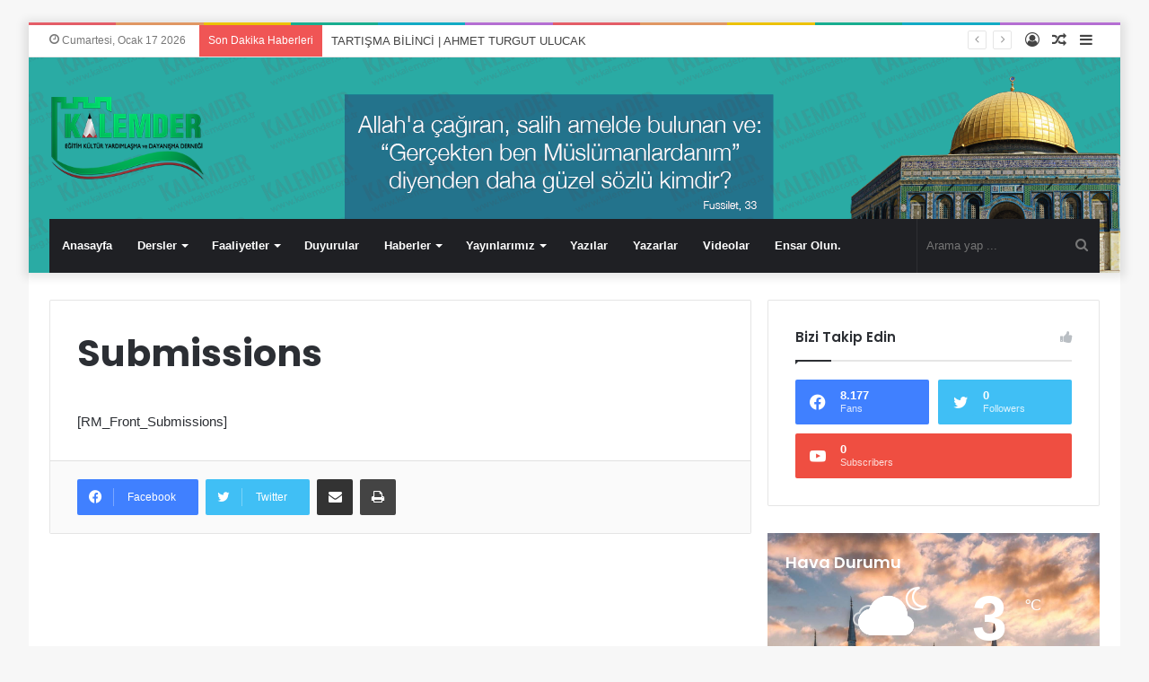

--- FILE ---
content_type: text/html; charset=UTF-8
request_url: https://www.kalemder.org.tr/submissions/
body_size: 27204
content:
<!DOCTYPE html>
<html lang="tr" class="" data-skin="light" prefix="og: http://ogp.me/ns#">
<head>
	<meta charset="UTF-8" />
	<link rel="profile" href="https://gmpg.org/xfn/11" />
	<link rel="pingback" href="https://www.kalemder.org.tr/xmlrpc.php" />
	<title>Submissions &#8211; Kalemder</title>
<meta name='robots' content='max-image-preview:large' />
<link rel="alternate" type="application/rss+xml" title="Kalemder &raquo; beslemesi" href="https://www.kalemder.org.tr/feed/" />
<link rel="alternate" type="application/rss+xml" title="Kalemder &raquo; yorum beslemesi" href="https://www.kalemder.org.tr/comments/feed/" />

<meta property="og:title" content="Submissions - Kalemder" />
<meta property="og:type" content="article" />
<meta property="og:description" content="[RM_Front_Submissions]" />
<meta property="og:url" content="https://www.kalemder.org.tr/submissions/" />
<meta property="og:site_name" content="Kalemder" />
<script type="text/javascript">
window._wpemojiSettings = {"baseUrl":"https:\/\/s.w.org\/images\/core\/emoji\/14.0.0\/72x72\/","ext":".png","svgUrl":"https:\/\/s.w.org\/images\/core\/emoji\/14.0.0\/svg\/","svgExt":".svg","source":{"concatemoji":"https:\/\/www.kalemder.org.tr\/wp-includes\/js\/wp-emoji-release.min.js?ver=6.2.8"}};
/*! This file is auto-generated */
!function(e,a,t){var n,r,o,i=a.createElement("canvas"),p=i.getContext&&i.getContext("2d");function s(e,t){p.clearRect(0,0,i.width,i.height),p.fillText(e,0,0);e=i.toDataURL();return p.clearRect(0,0,i.width,i.height),p.fillText(t,0,0),e===i.toDataURL()}function c(e){var t=a.createElement("script");t.src=e,t.defer=t.type="text/javascript",a.getElementsByTagName("head")[0].appendChild(t)}for(o=Array("flag","emoji"),t.supports={everything:!0,everythingExceptFlag:!0},r=0;r<o.length;r++)t.supports[o[r]]=function(e){if(p&&p.fillText)switch(p.textBaseline="top",p.font="600 32px Arial",e){case"flag":return s("\ud83c\udff3\ufe0f\u200d\u26a7\ufe0f","\ud83c\udff3\ufe0f\u200b\u26a7\ufe0f")?!1:!s("\ud83c\uddfa\ud83c\uddf3","\ud83c\uddfa\u200b\ud83c\uddf3")&&!s("\ud83c\udff4\udb40\udc67\udb40\udc62\udb40\udc65\udb40\udc6e\udb40\udc67\udb40\udc7f","\ud83c\udff4\u200b\udb40\udc67\u200b\udb40\udc62\u200b\udb40\udc65\u200b\udb40\udc6e\u200b\udb40\udc67\u200b\udb40\udc7f");case"emoji":return!s("\ud83e\udef1\ud83c\udffb\u200d\ud83e\udef2\ud83c\udfff","\ud83e\udef1\ud83c\udffb\u200b\ud83e\udef2\ud83c\udfff")}return!1}(o[r]),t.supports.everything=t.supports.everything&&t.supports[o[r]],"flag"!==o[r]&&(t.supports.everythingExceptFlag=t.supports.everythingExceptFlag&&t.supports[o[r]]);t.supports.everythingExceptFlag=t.supports.everythingExceptFlag&&!t.supports.flag,t.DOMReady=!1,t.readyCallback=function(){t.DOMReady=!0},t.supports.everything||(n=function(){t.readyCallback()},a.addEventListener?(a.addEventListener("DOMContentLoaded",n,!1),e.addEventListener("load",n,!1)):(e.attachEvent("onload",n),a.attachEvent("onreadystatechange",function(){"complete"===a.readyState&&t.readyCallback()})),(e=t.source||{}).concatemoji?c(e.concatemoji):e.wpemoji&&e.twemoji&&(c(e.twemoji),c(e.wpemoji)))}(window,document,window._wpemojiSettings);
</script>
<style type="text/css">
img.wp-smiley,
img.emoji {
	display: inline !important;
	border: none !important;
	box-shadow: none !important;
	height: 1em !important;
	width: 1em !important;
	margin: 0 0.07em !important;
	vertical-align: -0.1em !important;
	background: none !important;
	padding: 0 !important;
}
</style>
	<link rel='stylesheet' id='wp-block-library-css' href='https://www.kalemder.org.tr/wp-includes/css/dist/block-library/style.min.css?ver=6.2.8' type='text/css' media='all' />
<style id='wp-block-library-theme-inline-css' type='text/css'>
.wp-block-audio figcaption{color:#555;font-size:13px;text-align:center}.is-dark-theme .wp-block-audio figcaption{color:hsla(0,0%,100%,.65)}.wp-block-audio{margin:0 0 1em}.wp-block-code{border:1px solid #ccc;border-radius:4px;font-family:Menlo,Consolas,monaco,monospace;padding:.8em 1em}.wp-block-embed figcaption{color:#555;font-size:13px;text-align:center}.is-dark-theme .wp-block-embed figcaption{color:hsla(0,0%,100%,.65)}.wp-block-embed{margin:0 0 1em}.blocks-gallery-caption{color:#555;font-size:13px;text-align:center}.is-dark-theme .blocks-gallery-caption{color:hsla(0,0%,100%,.65)}.wp-block-image figcaption{color:#555;font-size:13px;text-align:center}.is-dark-theme .wp-block-image figcaption{color:hsla(0,0%,100%,.65)}.wp-block-image{margin:0 0 1em}.wp-block-pullquote{border-bottom:4px solid;border-top:4px solid;color:currentColor;margin-bottom:1.75em}.wp-block-pullquote cite,.wp-block-pullquote footer,.wp-block-pullquote__citation{color:currentColor;font-size:.8125em;font-style:normal;text-transform:uppercase}.wp-block-quote{border-left:.25em solid;margin:0 0 1.75em;padding-left:1em}.wp-block-quote cite,.wp-block-quote footer{color:currentColor;font-size:.8125em;font-style:normal;position:relative}.wp-block-quote.has-text-align-right{border-left:none;border-right:.25em solid;padding-left:0;padding-right:1em}.wp-block-quote.has-text-align-center{border:none;padding-left:0}.wp-block-quote.is-large,.wp-block-quote.is-style-large,.wp-block-quote.is-style-plain{border:none}.wp-block-search .wp-block-search__label{font-weight:700}.wp-block-search__button{border:1px solid #ccc;padding:.375em .625em}:where(.wp-block-group.has-background){padding:1.25em 2.375em}.wp-block-separator.has-css-opacity{opacity:.4}.wp-block-separator{border:none;border-bottom:2px solid;margin-left:auto;margin-right:auto}.wp-block-separator.has-alpha-channel-opacity{opacity:1}.wp-block-separator:not(.is-style-wide):not(.is-style-dots){width:100px}.wp-block-separator.has-background:not(.is-style-dots){border-bottom:none;height:1px}.wp-block-separator.has-background:not(.is-style-wide):not(.is-style-dots){height:2px}.wp-block-table{margin:0 0 1em}.wp-block-table td,.wp-block-table th{word-break:normal}.wp-block-table figcaption{color:#555;font-size:13px;text-align:center}.is-dark-theme .wp-block-table figcaption{color:hsla(0,0%,100%,.65)}.wp-block-video figcaption{color:#555;font-size:13px;text-align:center}.is-dark-theme .wp-block-video figcaption{color:hsla(0,0%,100%,.65)}.wp-block-video{margin:0 0 1em}.wp-block-template-part.has-background{margin-bottom:0;margin-top:0;padding:1.25em 2.375em}
</style>
<link rel='stylesheet' id='classic-theme-styles-css' href='https://www.kalemder.org.tr/wp-includes/css/classic-themes.min.css?ver=6.2.8' type='text/css' media='all' />
<style id='global-styles-inline-css' type='text/css'>
body{--wp--preset--color--black: #000000;--wp--preset--color--cyan-bluish-gray: #abb8c3;--wp--preset--color--white: #ffffff;--wp--preset--color--pale-pink: #f78da7;--wp--preset--color--vivid-red: #cf2e2e;--wp--preset--color--luminous-vivid-orange: #ff6900;--wp--preset--color--luminous-vivid-amber: #fcb900;--wp--preset--color--light-green-cyan: #7bdcb5;--wp--preset--color--vivid-green-cyan: #00d084;--wp--preset--color--pale-cyan-blue: #8ed1fc;--wp--preset--color--vivid-cyan-blue: #0693e3;--wp--preset--color--vivid-purple: #9b51e0;--wp--preset--gradient--vivid-cyan-blue-to-vivid-purple: linear-gradient(135deg,rgba(6,147,227,1) 0%,rgb(155,81,224) 100%);--wp--preset--gradient--light-green-cyan-to-vivid-green-cyan: linear-gradient(135deg,rgb(122,220,180) 0%,rgb(0,208,130) 100%);--wp--preset--gradient--luminous-vivid-amber-to-luminous-vivid-orange: linear-gradient(135deg,rgba(252,185,0,1) 0%,rgba(255,105,0,1) 100%);--wp--preset--gradient--luminous-vivid-orange-to-vivid-red: linear-gradient(135deg,rgba(255,105,0,1) 0%,rgb(207,46,46) 100%);--wp--preset--gradient--very-light-gray-to-cyan-bluish-gray: linear-gradient(135deg,rgb(238,238,238) 0%,rgb(169,184,195) 100%);--wp--preset--gradient--cool-to-warm-spectrum: linear-gradient(135deg,rgb(74,234,220) 0%,rgb(151,120,209) 20%,rgb(207,42,186) 40%,rgb(238,44,130) 60%,rgb(251,105,98) 80%,rgb(254,248,76) 100%);--wp--preset--gradient--blush-light-purple: linear-gradient(135deg,rgb(255,206,236) 0%,rgb(152,150,240) 100%);--wp--preset--gradient--blush-bordeaux: linear-gradient(135deg,rgb(254,205,165) 0%,rgb(254,45,45) 50%,rgb(107,0,62) 100%);--wp--preset--gradient--luminous-dusk: linear-gradient(135deg,rgb(255,203,112) 0%,rgb(199,81,192) 50%,rgb(65,88,208) 100%);--wp--preset--gradient--pale-ocean: linear-gradient(135deg,rgb(255,245,203) 0%,rgb(182,227,212) 50%,rgb(51,167,181) 100%);--wp--preset--gradient--electric-grass: linear-gradient(135deg,rgb(202,248,128) 0%,rgb(113,206,126) 100%);--wp--preset--gradient--midnight: linear-gradient(135deg,rgb(2,3,129) 0%,rgb(40,116,252) 100%);--wp--preset--duotone--dark-grayscale: url('#wp-duotone-dark-grayscale');--wp--preset--duotone--grayscale: url('#wp-duotone-grayscale');--wp--preset--duotone--purple-yellow: url('#wp-duotone-purple-yellow');--wp--preset--duotone--blue-red: url('#wp-duotone-blue-red');--wp--preset--duotone--midnight: url('#wp-duotone-midnight');--wp--preset--duotone--magenta-yellow: url('#wp-duotone-magenta-yellow');--wp--preset--duotone--purple-green: url('#wp-duotone-purple-green');--wp--preset--duotone--blue-orange: url('#wp-duotone-blue-orange');--wp--preset--font-size--small: 13px;--wp--preset--font-size--medium: 20px;--wp--preset--font-size--large: 36px;--wp--preset--font-size--x-large: 42px;--wp--preset--spacing--20: 0.44rem;--wp--preset--spacing--30: 0.67rem;--wp--preset--spacing--40: 1rem;--wp--preset--spacing--50: 1.5rem;--wp--preset--spacing--60: 2.25rem;--wp--preset--spacing--70: 3.38rem;--wp--preset--spacing--80: 5.06rem;--wp--preset--shadow--natural: 6px 6px 9px rgba(0, 0, 0, 0.2);--wp--preset--shadow--deep: 12px 12px 50px rgba(0, 0, 0, 0.4);--wp--preset--shadow--sharp: 6px 6px 0px rgba(0, 0, 0, 0.2);--wp--preset--shadow--outlined: 6px 6px 0px -3px rgba(255, 255, 255, 1), 6px 6px rgba(0, 0, 0, 1);--wp--preset--shadow--crisp: 6px 6px 0px rgba(0, 0, 0, 1);}:where(.is-layout-flex){gap: 0.5em;}body .is-layout-flow > .alignleft{float: left;margin-inline-start: 0;margin-inline-end: 2em;}body .is-layout-flow > .alignright{float: right;margin-inline-start: 2em;margin-inline-end: 0;}body .is-layout-flow > .aligncenter{margin-left: auto !important;margin-right: auto !important;}body .is-layout-constrained > .alignleft{float: left;margin-inline-start: 0;margin-inline-end: 2em;}body .is-layout-constrained > .alignright{float: right;margin-inline-start: 2em;margin-inline-end: 0;}body .is-layout-constrained > .aligncenter{margin-left: auto !important;margin-right: auto !important;}body .is-layout-constrained > :where(:not(.alignleft):not(.alignright):not(.alignfull)){max-width: var(--wp--style--global--content-size);margin-left: auto !important;margin-right: auto !important;}body .is-layout-constrained > .alignwide{max-width: var(--wp--style--global--wide-size);}body .is-layout-flex{display: flex;}body .is-layout-flex{flex-wrap: wrap;align-items: center;}body .is-layout-flex > *{margin: 0;}:where(.wp-block-columns.is-layout-flex){gap: 2em;}.has-black-color{color: var(--wp--preset--color--black) !important;}.has-cyan-bluish-gray-color{color: var(--wp--preset--color--cyan-bluish-gray) !important;}.has-white-color{color: var(--wp--preset--color--white) !important;}.has-pale-pink-color{color: var(--wp--preset--color--pale-pink) !important;}.has-vivid-red-color{color: var(--wp--preset--color--vivid-red) !important;}.has-luminous-vivid-orange-color{color: var(--wp--preset--color--luminous-vivid-orange) !important;}.has-luminous-vivid-amber-color{color: var(--wp--preset--color--luminous-vivid-amber) !important;}.has-light-green-cyan-color{color: var(--wp--preset--color--light-green-cyan) !important;}.has-vivid-green-cyan-color{color: var(--wp--preset--color--vivid-green-cyan) !important;}.has-pale-cyan-blue-color{color: var(--wp--preset--color--pale-cyan-blue) !important;}.has-vivid-cyan-blue-color{color: var(--wp--preset--color--vivid-cyan-blue) !important;}.has-vivid-purple-color{color: var(--wp--preset--color--vivid-purple) !important;}.has-black-background-color{background-color: var(--wp--preset--color--black) !important;}.has-cyan-bluish-gray-background-color{background-color: var(--wp--preset--color--cyan-bluish-gray) !important;}.has-white-background-color{background-color: var(--wp--preset--color--white) !important;}.has-pale-pink-background-color{background-color: var(--wp--preset--color--pale-pink) !important;}.has-vivid-red-background-color{background-color: var(--wp--preset--color--vivid-red) !important;}.has-luminous-vivid-orange-background-color{background-color: var(--wp--preset--color--luminous-vivid-orange) !important;}.has-luminous-vivid-amber-background-color{background-color: var(--wp--preset--color--luminous-vivid-amber) !important;}.has-light-green-cyan-background-color{background-color: var(--wp--preset--color--light-green-cyan) !important;}.has-vivid-green-cyan-background-color{background-color: var(--wp--preset--color--vivid-green-cyan) !important;}.has-pale-cyan-blue-background-color{background-color: var(--wp--preset--color--pale-cyan-blue) !important;}.has-vivid-cyan-blue-background-color{background-color: var(--wp--preset--color--vivid-cyan-blue) !important;}.has-vivid-purple-background-color{background-color: var(--wp--preset--color--vivid-purple) !important;}.has-black-border-color{border-color: var(--wp--preset--color--black) !important;}.has-cyan-bluish-gray-border-color{border-color: var(--wp--preset--color--cyan-bluish-gray) !important;}.has-white-border-color{border-color: var(--wp--preset--color--white) !important;}.has-pale-pink-border-color{border-color: var(--wp--preset--color--pale-pink) !important;}.has-vivid-red-border-color{border-color: var(--wp--preset--color--vivid-red) !important;}.has-luminous-vivid-orange-border-color{border-color: var(--wp--preset--color--luminous-vivid-orange) !important;}.has-luminous-vivid-amber-border-color{border-color: var(--wp--preset--color--luminous-vivid-amber) !important;}.has-light-green-cyan-border-color{border-color: var(--wp--preset--color--light-green-cyan) !important;}.has-vivid-green-cyan-border-color{border-color: var(--wp--preset--color--vivid-green-cyan) !important;}.has-pale-cyan-blue-border-color{border-color: var(--wp--preset--color--pale-cyan-blue) !important;}.has-vivid-cyan-blue-border-color{border-color: var(--wp--preset--color--vivid-cyan-blue) !important;}.has-vivid-purple-border-color{border-color: var(--wp--preset--color--vivid-purple) !important;}.has-vivid-cyan-blue-to-vivid-purple-gradient-background{background: var(--wp--preset--gradient--vivid-cyan-blue-to-vivid-purple) !important;}.has-light-green-cyan-to-vivid-green-cyan-gradient-background{background: var(--wp--preset--gradient--light-green-cyan-to-vivid-green-cyan) !important;}.has-luminous-vivid-amber-to-luminous-vivid-orange-gradient-background{background: var(--wp--preset--gradient--luminous-vivid-amber-to-luminous-vivid-orange) !important;}.has-luminous-vivid-orange-to-vivid-red-gradient-background{background: var(--wp--preset--gradient--luminous-vivid-orange-to-vivid-red) !important;}.has-very-light-gray-to-cyan-bluish-gray-gradient-background{background: var(--wp--preset--gradient--very-light-gray-to-cyan-bluish-gray) !important;}.has-cool-to-warm-spectrum-gradient-background{background: var(--wp--preset--gradient--cool-to-warm-spectrum) !important;}.has-blush-light-purple-gradient-background{background: var(--wp--preset--gradient--blush-light-purple) !important;}.has-blush-bordeaux-gradient-background{background: var(--wp--preset--gradient--blush-bordeaux) !important;}.has-luminous-dusk-gradient-background{background: var(--wp--preset--gradient--luminous-dusk) !important;}.has-pale-ocean-gradient-background{background: var(--wp--preset--gradient--pale-ocean) !important;}.has-electric-grass-gradient-background{background: var(--wp--preset--gradient--electric-grass) !important;}.has-midnight-gradient-background{background: var(--wp--preset--gradient--midnight) !important;}.has-small-font-size{font-size: var(--wp--preset--font-size--small) !important;}.has-medium-font-size{font-size: var(--wp--preset--font-size--medium) !important;}.has-large-font-size{font-size: var(--wp--preset--font-size--large) !important;}.has-x-large-font-size{font-size: var(--wp--preset--font-size--x-large) !important;}
.wp-block-navigation a:where(:not(.wp-element-button)){color: inherit;}
:where(.wp-block-columns.is-layout-flex){gap: 2em;}
.wp-block-pullquote{font-size: 1.5em;line-height: 1.6;}
</style>
<link rel='stylesheet' id='contact-form-7-css' href='https://www.kalemder.org.tr/wp-content/plugins/contact-form-7/includes/css/styles.css?ver=5.8.7' type='text/css' media='all' />
<link rel='stylesheet' id='taqyeem-buttons-style-css' href='https://www.kalemder.org.tr/wp-content/plugins/taqyeem-buttons/assets/style.css?ver=6.2.8' type='text/css' media='all' />
<link rel='stylesheet' id='c4wp-public-css' href='https://www.kalemder.org.tr/wp-content/plugins/wp-captcha//assets/css/c4wp-public.css?ver=6.2.8' type='text/css' media='all' />
<link rel='stylesheet' id='ppress-frontend-css' href='https://www.kalemder.org.tr/wp-content/plugins/wp-user-avatar/assets/css/frontend.min.css?ver=4.16.8' type='text/css' media='all' />
<link rel='stylesheet' id='ppress-flatpickr-css' href='https://www.kalemder.org.tr/wp-content/plugins/wp-user-avatar/assets/flatpickr/flatpickr.min.css?ver=4.16.8' type='text/css' media='all' />
<link rel='stylesheet' id='ppress-select2-css' href='https://www.kalemder.org.tr/wp-content/plugins/wp-user-avatar/assets/select2/select2.min.css?ver=6.2.8' type='text/css' media='all' />
<link rel='stylesheet' id='newsletter-css' href='https://www.kalemder.org.tr/wp-content/plugins/newsletter/style.css?ver=7.8.8' type='text/css' media='all' />
<link rel='stylesheet' id='tie-css-base-css' href='https://www.kalemder.org.tr/wp-content/themes/jannah/assets/css/base.min.css?ver=5.0.7' type='text/css' media='all' />
<link rel='stylesheet' id='tie-css-styles-css' href='https://www.kalemder.org.tr/wp-content/themes/jannah/assets/css/style.min.css?ver=5.0.7' type='text/css' media='all' />
<link rel='stylesheet' id='tie-css-widgets-css' href='https://www.kalemder.org.tr/wp-content/themes/jannah/assets/css/widgets.min.css?ver=5.0.7' type='text/css' media='all' />
<link rel='stylesheet' id='tie-css-helpers-css' href='https://www.kalemder.org.tr/wp-content/themes/jannah/assets/css/helpers.min.css?ver=5.0.7' type='text/css' media='all' />
<link rel='stylesheet' id='tie-fontawesome5-css' href='https://www.kalemder.org.tr/wp-content/themes/jannah/assets/css/fontawesome.css?ver=5.0.7' type='text/css' media='all' />
<link rel='stylesheet' id='tie-css-ilightbox-css' href='https://www.kalemder.org.tr/wp-content/themes/jannah/assets/ilightbox/dark-skin/skin.css?ver=5.0.7' type='text/css' media='all' />
<link rel='stylesheet' id='tie-css-single-css' href='https://www.kalemder.org.tr/wp-content/themes/jannah/assets/css/single.min.css?ver=5.0.7' type='text/css' media='all' />
<link rel='stylesheet' id='tie-css-print-css' href='https://www.kalemder.org.tr/wp-content/themes/jannah/assets/css/print.css?ver=5.0.7' type='text/css' media='print' />
<link rel='stylesheet' id='__EPYT__style-css' href='https://www.kalemder.org.tr/wp-content/plugins/youtube-embed-plus/styles/ytprefs.min.css?ver=14.2.4' type='text/css' media='all' />
<style id='__EPYT__style-inline-css' type='text/css'>

                .epyt-gallery-thumb {
                        width: 33.333%;
                }
                
.wf-active .logo-text,.wf-active h1,.wf-active h2,.wf-active h3,.wf-active h4,.wf-active h5,.wf-active h6,.wf-active .the-subtitle{font-family: 'Poppins';}.brand-title,a:hover,.tie-popup-search-submit,#logo.text-logo a,.theme-header nav .components #search-submit:hover,.theme-header .header-nav .components > li:hover > a,.theme-header .header-nav .components li a:hover,.main-menu ul.cats-vertical li a.is-active,.main-menu ul.cats-vertical li a:hover,.main-nav li.mega-menu .post-meta a:hover,.main-nav li.mega-menu .post-box-title a:hover,.search-in-main-nav.autocomplete-suggestions a:hover,#main-nav .menu ul li:hover > a,#main-nav .menu ul li.current-menu-item:not(.mega-link-column) > a,.top-nav .menu li:hover > a,.top-nav .menu > .tie-current-menu > a,.search-in-top-nav.autocomplete-suggestions .post-title a:hover,div.mag-box .mag-box-options .mag-box-filter-links a.active,.mag-box-filter-links .flexMenu-viewMore:hover > a,.stars-rating-active,body .tabs.tabs .active > a,.video-play-icon,.spinner-circle:after,#go-to-content:hover,.comment-list .comment-author .fn,.commentlist .comment-author .fn,blockquote::before,blockquote cite,blockquote.quote-simple p,.multiple-post-pages a:hover,#story-index li .is-current,.latest-tweets-widget .twitter-icon-wrap span,.wide-slider-nav-wrapper .slide,.wide-next-prev-slider-wrapper .tie-slider-nav li:hover span,.review-final-score h3,#mobile-menu-icon:hover .menu-text,.entry a,.entry .post-bottom-meta a:hover,.comment-list .comment-content a,q a,blockquote a,.widget.tie-weather-widget .icon-basecloud-bg:after,.site-footer a:hover,.site-footer .stars-rating-active,.site-footer .twitter-icon-wrap span,.site-info a:hover{color: #0088ff;}#instagram-link a:hover{color: #0088ff !important;border-color: #0088ff !important;}[type='submit'],.button,.generic-button a,.generic-button button,.theme-header .header-nav .comp-sub-menu a.button.guest-btn:hover,.theme-header .header-nav .comp-sub-menu a.checkout-button,nav.main-nav .menu > li.tie-current-menu > a,nav.main-nav .menu > li:hover > a,.main-menu .mega-links-head:after,.main-nav .mega-menu.mega-cat .cats-horizontal li a.is-active,#mobile-menu-icon:hover .nav-icon,#mobile-menu-icon:hover .nav-icon:before,#mobile-menu-icon:hover .nav-icon:after,.search-in-main-nav.autocomplete-suggestions a.button,.search-in-top-nav.autocomplete-suggestions a.button,.spinner > div,.post-cat,.pages-numbers li.current span,.multiple-post-pages > span,#tie-wrapper .mejs-container .mejs-controls,.mag-box-filter-links a:hover,.slider-arrow-nav a:not(.pagination-disabled):hover,.comment-list .reply a:hover,.commentlist .reply a:hover,#reading-position-indicator,#story-index-icon,.videos-block .playlist-title,.review-percentage .review-item span span,.tie-slick-dots li.slick-active button,.tie-slick-dots li button:hover,.digital-rating-static,.timeline-widget li a:hover .date:before,#wp-calendar #today,.posts-list-counter li:before,.cat-counter a + span,.tie-slider-nav li span:hover,.fullwidth-area .widget_tag_cloud .tagcloud a:hover,.magazine2:not(.block-head-4) .dark-widgetized-area ul.tabs a:hover,.magazine2:not(.block-head-4) .dark-widgetized-area ul.tabs .active a,.magazine1 .dark-widgetized-area ul.tabs a:hover,.magazine1 .dark-widgetized-area ul.tabs .active a,.block-head-4.magazine2 .dark-widgetized-area .tabs.tabs .active a,.block-head-4.magazine2 .dark-widgetized-area .tabs > .active a:before,.block-head-4.magazine2 .dark-widgetized-area .tabs > .active a:after,.demo_store,.demo #logo:after,.demo #sticky-logo:after,.widget.tie-weather-widget,span.video-close-btn:hover,#go-to-top,.latest-tweets-widget .slider-links .button:not(:hover){background-color: #0088ff;color: #FFFFFF;}.tie-weather-widget .widget-title .the-subtitle,.block-head-4.magazine2 #footer .tabs .active a:hover{color: #FFFFFF;}pre,code,.pages-numbers li.current span,.theme-header .header-nav .comp-sub-menu a.button.guest-btn:hover,.multiple-post-pages > span,.post-content-slideshow .tie-slider-nav li span:hover,#tie-body .tie-slider-nav li > span:hover,.slider-arrow-nav a:not(.pagination-disabled):hover,.main-nav .mega-menu.mega-cat .cats-horizontal li a.is-active,.main-nav .mega-menu.mega-cat .cats-horizontal li a:hover,.main-menu .menu > li > .menu-sub-content{border-color: #0088ff;}.main-menu .menu > li.tie-current-menu{border-bottom-color: #0088ff;}.top-nav .menu li.tie-current-menu > a:before,.top-nav .menu li.menu-item-has-children:hover > a:before{border-top-color: #0088ff;}.main-nav .main-menu .menu > li.tie-current-menu > a:before,.main-nav .main-menu .menu > li:hover > a:before{border-top-color: #FFFFFF;}header.main-nav-light .main-nav .menu-item-has-children li:hover > a:before,header.main-nav-light .main-nav .mega-menu li:hover > a:before{border-left-color: #0088ff;}.rtl header.main-nav-light .main-nav .menu-item-has-children li:hover > a:before,.rtl header.main-nav-light .main-nav .mega-menu li:hover > a:before{border-right-color: #0088ff;border-left-color: transparent;}.top-nav ul.menu li .menu-item-has-children:hover > a:before{border-top-color: transparent;border-left-color: #0088ff;}.rtl .top-nav ul.menu li .menu-item-has-children:hover > a:before{border-left-color: transparent;border-right-color: #0088ff;}::-moz-selection{background-color: #0088ff;color: #FFFFFF;}::selection{background-color: #0088ff;color: #FFFFFF;}circle.circle_bar{stroke: #0088ff;}#reading-position-indicator{box-shadow: 0 0 10px rgba( 0,136,255,0.7);}#logo.text-logo a:hover,.entry a:hover,.comment-list .comment-content a:hover,.block-head-4.magazine2 .site-footer .tabs li a:hover,q a:hover,blockquote a:hover{color: #0056cd;}.button:hover,input[type='submit']:hover,.generic-button a:hover,.generic-button button:hover,a.post-cat:hover,.site-footer .button:hover,.site-footer [type='submit']:hover,.search-in-main-nav.autocomplete-suggestions a.button:hover,.search-in-top-nav.autocomplete-suggestions a.button:hover,.theme-header .header-nav .comp-sub-menu a.checkout-button:hover{background-color: #0056cd;color: #FFFFFF;}.theme-header .header-nav .comp-sub-menu a.checkout-button:not(:hover),.entry a.button{color: #FFFFFF;}#story-index.is-compact .story-index-content{background-color: #0088ff;}#story-index.is-compact .story-index-content a,#story-index.is-compact .story-index-content .is-current{color: #FFFFFF;}#tie-body .mag-box-title h3 a,#tie-body .block-more-button{color: #0088ff;}#tie-body .mag-box-title h3 a:hover,#tie-body .block-more-button:hover{color: #0056cd;}#tie-body .mag-box-title{color: #0088ff;}#tie-body .mag-box-title:before{border-top-color: #0088ff;}#tie-body .mag-box-title:after,#tie-body #footer .widget-title:after{background-color: #0088ff;}.brand-title,a:hover,.tie-popup-search-submit,#logo.text-logo a,.theme-header nav .components #search-submit:hover,.theme-header .header-nav .components > li:hover > a,.theme-header .header-nav .components li a:hover,.main-menu ul.cats-vertical li a.is-active,.main-menu ul.cats-vertical li a:hover,.main-nav li.mega-menu .post-meta a:hover,.main-nav li.mega-menu .post-box-title a:hover,.search-in-main-nav.autocomplete-suggestions a:hover,#main-nav .menu ul li:hover > a,#main-nav .menu ul li.current-menu-item:not(.mega-link-column) > a,.top-nav .menu li:hover > a,.top-nav .menu > .tie-current-menu > a,.search-in-top-nav.autocomplete-suggestions .post-title a:hover,div.mag-box .mag-box-options .mag-box-filter-links a.active,.mag-box-filter-links .flexMenu-viewMore:hover > a,.stars-rating-active,body .tabs.tabs .active > a,.video-play-icon,.spinner-circle:after,#go-to-content:hover,.comment-list .comment-author .fn,.commentlist .comment-author .fn,blockquote::before,blockquote cite,blockquote.quote-simple p,.multiple-post-pages a:hover,#story-index li .is-current,.latest-tweets-widget .twitter-icon-wrap span,.wide-slider-nav-wrapper .slide,.wide-next-prev-slider-wrapper .tie-slider-nav li:hover span,.review-final-score h3,#mobile-menu-icon:hover .menu-text,.entry a,.entry .post-bottom-meta a:hover,.comment-list .comment-content a,q a,blockquote a,.widget.tie-weather-widget .icon-basecloud-bg:after,.site-footer a:hover,.site-footer .stars-rating-active,.site-footer .twitter-icon-wrap span,.site-info a:hover{color: #0088ff;}#instagram-link a:hover{color: #0088ff !important;border-color: #0088ff !important;}[type='submit'],.button,.generic-button a,.generic-button button,.theme-header .header-nav .comp-sub-menu a.button.guest-btn:hover,.theme-header .header-nav .comp-sub-menu a.checkout-button,nav.main-nav .menu > li.tie-current-menu > a,nav.main-nav .menu > li:hover > a,.main-menu .mega-links-head:after,.main-nav .mega-menu.mega-cat .cats-horizontal li a.is-active,#mobile-menu-icon:hover .nav-icon,#mobile-menu-icon:hover .nav-icon:before,#mobile-menu-icon:hover .nav-icon:after,.search-in-main-nav.autocomplete-suggestions a.button,.search-in-top-nav.autocomplete-suggestions a.button,.spinner > div,.post-cat,.pages-numbers li.current span,.multiple-post-pages > span,#tie-wrapper .mejs-container .mejs-controls,.mag-box-filter-links a:hover,.slider-arrow-nav a:not(.pagination-disabled):hover,.comment-list .reply a:hover,.commentlist .reply a:hover,#reading-position-indicator,#story-index-icon,.videos-block .playlist-title,.review-percentage .review-item span span,.tie-slick-dots li.slick-active button,.tie-slick-dots li button:hover,.digital-rating-static,.timeline-widget li a:hover .date:before,#wp-calendar #today,.posts-list-counter li:before,.cat-counter a + span,.tie-slider-nav li span:hover,.fullwidth-area .widget_tag_cloud .tagcloud a:hover,.magazine2:not(.block-head-4) .dark-widgetized-area ul.tabs a:hover,.magazine2:not(.block-head-4) .dark-widgetized-area ul.tabs .active a,.magazine1 .dark-widgetized-area ul.tabs a:hover,.magazine1 .dark-widgetized-area ul.tabs .active a,.block-head-4.magazine2 .dark-widgetized-area .tabs.tabs .active a,.block-head-4.magazine2 .dark-widgetized-area .tabs > .active a:before,.block-head-4.magazine2 .dark-widgetized-area .tabs > .active a:after,.demo_store,.demo #logo:after,.demo #sticky-logo:after,.widget.tie-weather-widget,span.video-close-btn:hover,#go-to-top,.latest-tweets-widget .slider-links .button:not(:hover){background-color: #0088ff;color: #FFFFFF;}.tie-weather-widget .widget-title .the-subtitle,.block-head-4.magazine2 #footer .tabs .active a:hover{color: #FFFFFF;}pre,code,.pages-numbers li.current span,.theme-header .header-nav .comp-sub-menu a.button.guest-btn:hover,.multiple-post-pages > span,.post-content-slideshow .tie-slider-nav li span:hover,#tie-body .tie-slider-nav li > span:hover,.slider-arrow-nav a:not(.pagination-disabled):hover,.main-nav .mega-menu.mega-cat .cats-horizontal li a.is-active,.main-nav .mega-menu.mega-cat .cats-horizontal li a:hover,.main-menu .menu > li > .menu-sub-content{border-color: #0088ff;}.main-menu .menu > li.tie-current-menu{border-bottom-color: #0088ff;}.top-nav .menu li.tie-current-menu > a:before,.top-nav .menu li.menu-item-has-children:hover > a:before{border-top-color: #0088ff;}.main-nav .main-menu .menu > li.tie-current-menu > a:before,.main-nav .main-menu .menu > li:hover > a:before{border-top-color: #FFFFFF;}header.main-nav-light .main-nav .menu-item-has-children li:hover > a:before,header.main-nav-light .main-nav .mega-menu li:hover > a:before{border-left-color: #0088ff;}.rtl header.main-nav-light .main-nav .menu-item-has-children li:hover > a:before,.rtl header.main-nav-light .main-nav .mega-menu li:hover > a:before{border-right-color: #0088ff;border-left-color: transparent;}.top-nav ul.menu li .menu-item-has-children:hover > a:before{border-top-color: transparent;border-left-color: #0088ff;}.rtl .top-nav ul.menu li .menu-item-has-children:hover > a:before{border-left-color: transparent;border-right-color: #0088ff;}::-moz-selection{background-color: #0088ff;color: #FFFFFF;}::selection{background-color: #0088ff;color: #FFFFFF;}circle.circle_bar{stroke: #0088ff;}#reading-position-indicator{box-shadow: 0 0 10px rgba( 0,136,255,0.7);}#logo.text-logo a:hover,.entry a:hover,.comment-list .comment-content a:hover,.block-head-4.magazine2 .site-footer .tabs li a:hover,q a:hover,blockquote a:hover{color: #0056cd;}.button:hover,input[type='submit']:hover,.generic-button a:hover,.generic-button button:hover,a.post-cat:hover,.site-footer .button:hover,.site-footer [type='submit']:hover,.search-in-main-nav.autocomplete-suggestions a.button:hover,.search-in-top-nav.autocomplete-suggestions a.button:hover,.theme-header .header-nav .comp-sub-menu a.checkout-button:hover{background-color: #0056cd;color: #FFFFFF;}.theme-header .header-nav .comp-sub-menu a.checkout-button:not(:hover),.entry a.button{color: #FFFFFF;}#story-index.is-compact .story-index-content{background-color: #0088ff;}#story-index.is-compact .story-index-content a,#story-index.is-compact .story-index-content .is-current{color: #FFFFFF;}#tie-body .mag-box-title h3 a,#tie-body .block-more-button{color: #0088ff;}#tie-body .mag-box-title h3 a:hover,#tie-body .block-more-button:hover{color: #0056cd;}#tie-body .mag-box-title{color: #0088ff;}#tie-body .mag-box-title:before{border-top-color: #0088ff;}#tie-body .mag-box-title:after,#tie-body #footer .widget-title:after{background-color: #0088ff;}#top-nav a:not(:hover),#top-nav input,#top-nav #search-submit,#top-nav .fa-spinner,#top-nav .dropdown-social-icons li a span,#top-nav .components > li .social-link:not(:hover) span,.search-in-top-nav.autocomplete-suggestions a{color: #444444;}#top-nav .menu-item-has-children > a:before{border-top-color: #444444;}#top-nav li .menu-item-has-children > a:before{border-top-color: transparent;border-left-color: #444444;}.rtl #top-nav .menu li .menu-item-has-children > a:before{border-left-color: transparent;border-right-color: #444444;}#top-nav input::-moz-placeholder{color: #444444;}#top-nav input:-moz-placeholder{color: #444444;}#top-nav input:-ms-input-placeholder{color: #444444;}#top-nav input::-webkit-input-placeholder{color: #444444;}#top-nav .comp-sub-menu .button:hover,#top-nav .checkout-button,.search-in-top-nav.autocomplete-suggestions .button{background-color: #1b98e0;}#top-nav a:hover,#top-nav .menu li:hover > a,#top-nav .menu > .tie-current-menu > a,#top-nav .components > li:hover > a,#top-nav .components #search-submit:hover,.search-in-top-nav.autocomplete-suggestions .post-title a:hover{color: #1b98e0;}#top-nav .comp-sub-menu .button:hover{border-color: #1b98e0;}#top-nav .tie-current-menu > a:before,#top-nav .menu .menu-item-has-children:hover > a:before{border-top-color: #1b98e0;}#top-nav .menu li .menu-item-has-children:hover > a:before{border-top-color: transparent;border-left-color: #1b98e0;}.rtl #top-nav .menu li .menu-item-has-children:hover > a:before{border-left-color: transparent;border-right-color: #1b98e0;}#top-nav .comp-sub-menu .button:hover,#top-nav .comp-sub-menu .checkout-button,.search-in-top-nav.autocomplete-suggestions .button{color: #FFFFFF;}#top-nav .comp-sub-menu .checkout-button:hover,.search-in-top-nav.autocomplete-suggestions .button:hover{background-color: #007ac2;}#top-nav,#top-nav .comp-sub-menu,#top-nav .tie-weather-widget{color: #777777;}.search-in-top-nav.autocomplete-suggestions .post-meta,.search-in-top-nav.autocomplete-suggestions .post-meta a:not(:hover){color: rgba( 119,119,119,0.7 );}#tie-wrapper #theme-header{background-image: url(https://www.kalemder.org.tr/wp-content/uploads/2018/03/futer.png);background-repeat: no-repeat;background-position: top;}@media (max-width: 991px){#tie-wrapper #theme-header .logo-container{background-image: url(https://www.kalemder.org.tr/wp-content/uploads/2018/03/futer.png);background-repeat: no-repeat;background-position: top;}}#footer{background-color: #1e2128;}#footer .posts-list-counter .posts-list-items li:before{border-color: #1e2128;}#footer .timeline-widget a .date:before{border-color: rgba(30,33,40,0.8);}#footer .footer-boxed-widget-area,#footer textarea,#footer input:not([type=submit]),#footer select,#footer code,#footer kbd,#footer pre,#footer samp,#footer .show-more-button,#footer .slider-links .tie-slider-nav span,#footer #wp-calendar,#footer #wp-calendar tbody td,#footer #wp-calendar thead th,#footer .widget.buddypress .item-options a{border-color: rgba(255,255,255,0.1);}#footer .social-statistics-widget .white-bg li.social-icons-item a,#footer .widget_tag_cloud .tagcloud a,#footer .latest-tweets-widget .slider-links .tie-slider-nav span,#footer .widget_layered_nav_filters a{border-color: rgba(255,255,255,0.1);}#footer .social-statistics-widget .white-bg li:before{background: rgba(255,255,255,0.1);}.site-footer #wp-calendar tbody td{background: rgba(255,255,255,0.02);}#footer .white-bg .social-icons-item a span.followers span,#footer .circle-three-cols .social-icons-item a .followers-num,#footer .circle-three-cols .social-icons-item a .followers-name{color: rgba(255,255,255,0.8);}#footer .timeline-widget ul:before,#footer .timeline-widget a:not(:hover) .date:before{background-color: #00030a;}#footer .widget-title,#footer .widget-title a:not(:hover){color: #f1c40f;}#footer,#footer textarea,#footer input:not([type='submit']),#footer select,#footer #wp-calendar tbody,#footer .tie-slider-nav li span:not(:hover),#footer .widget_categories li a:before,#footer .widget_product_categories li a:before,#footer .widget_layered_nav li a:before,#footer .widget_archive li a:before,#footer .widget_nav_menu li a:before,#footer .widget_meta li a:before,#footer .widget_pages li a:before,#footer .widget_recent_entries li a:before,#footer .widget_display_forums li a:before,#footer .widget_display_views li a:before,#footer .widget_rss li a:before,#footer .widget_display_stats dt:before,#footer .subscribe-widget-content h3,#footer .about-author .social-icons a:not(:hover) span{color: #f1c40f;}#footer post-widget-body .meta-item,#footer .post-meta,#footer .stream-title,#footer.dark-skin .timeline-widget .date,#footer .wp-caption .wp-caption-text,#footer .rss-date{color: rgba(241,196,15,0.7);}#footer input::-moz-placeholder{color: #f1c40f;}#footer input:-moz-placeholder{color: #f1c40f;}#footer input:-ms-input-placeholder{color: #f1c40f;}#footer input::-webkit-input-placeholder{color: #f1c40f;}#site-info,#site-info ul.social-icons li a:not(:hover) span{color: #999999;}#footer .site-info a:not(:hover){color: #666666;}a#go-to-top{background-color: #ffffff;}a#go-to-top{color: #999999;}.tie-cat-32,.tie-cat-item-32 > span{background-color:#e67e22 !important;color:#FFFFFF !important;}.tie-cat-32:after{border-top-color:#e67e22 !important;}.tie-cat-32:hover{background-color:#c86004 !important;}.tie-cat-32:hover:after{border-top-color:#c86004 !important;}.tie-cat-41,.tie-cat-item-41 > span{background-color:#2ecc71 !important;color:#FFFFFF !important;}.tie-cat-41:after{border-top-color:#2ecc71 !important;}.tie-cat-41:hover{background-color:#10ae53 !important;}.tie-cat-41:hover:after{border-top-color:#10ae53 !important;}.tie-cat-44,.tie-cat-item-44 > span{background-color:#9b59b6 !important;color:#FFFFFF !important;}.tie-cat-44:after{border-top-color:#9b59b6 !important;}.tie-cat-44:hover{background-color:#7d3b98 !important;}.tie-cat-44:hover:after{border-top-color:#7d3b98 !important;}.tie-cat-46,.tie-cat-item-46 > span{background-color:#34495e !important;color:#FFFFFF !important;}.tie-cat-46:after{border-top-color:#34495e !important;}.tie-cat-46:hover{background-color:#162b40 !important;}.tie-cat-46:hover:after{border-top-color:#162b40 !important;}.tie-cat-48,.tie-cat-item-48 > span{background-color:#795548 !important;color:#FFFFFF !important;}.tie-cat-48:after{border-top-color:#795548 !important;}.tie-cat-48:hover{background-color:#5b372a !important;}.tie-cat-48:hover:after{border-top-color:#5b372a !important;}.tie-cat-50,.tie-cat-item-50 > span{background-color:#4CAF50 !important;color:#FFFFFF !important;}.tie-cat-50:after{border-top-color:#4CAF50 !important;}.tie-cat-50:hover{background-color:#2e9132 !important;}.tie-cat-50:hover:after{border-top-color:#2e9132 !important;}
</style>
<script type='text/javascript' src='https://www.kalemder.org.tr/wp-includes/js/jquery/jquery.min.js?ver=3.6.4' id='jquery-core-js'></script>
<script type='text/javascript' src='https://www.kalemder.org.tr/wp-includes/js/jquery/jquery-migrate.min.js?ver=3.4.0' id='jquery-migrate-js'></script>
<script type='text/javascript' src='https://www.kalemder.org.tr/wp-content/plugins/wp-captcha//assets/js/c4wp-public.js?ver=6.2.8' id='c4wp-public-js'></script>
<script type='text/javascript' src='https://www.kalemder.org.tr/wp-content/plugins/wp-user-avatar/assets/flatpickr/flatpickr.min.js?ver=4.16.8' id='ppress-flatpickr-js'></script>
<script type='text/javascript' src='https://www.kalemder.org.tr/wp-content/plugins/wp-user-avatar/assets/select2/select2.min.js?ver=4.16.8' id='ppress-select2-js'></script>
<script type='text/javascript' id='__ytprefs__-js-extra'>
/* <![CDATA[ */
var _EPYT_ = {"ajaxurl":"https:\/\/www.kalemder.org.tr\/wp-admin\/admin-ajax.php","security":"d8b0fc0fd2","gallery_scrolloffset":"20","eppathtoscripts":"https:\/\/www.kalemder.org.tr\/wp-content\/plugins\/youtube-embed-plus\/scripts\/","eppath":"https:\/\/www.kalemder.org.tr\/wp-content\/plugins\/youtube-embed-plus\/","epresponsiveselector":"[\"iframe.__youtube_prefs_widget__\"]","epdovol":"1","version":"14.2.4","evselector":"iframe.__youtube_prefs__[src], iframe[src*=\"youtube.com\/embed\/\"], iframe[src*=\"youtube-nocookie.com\/embed\/\"]","ajax_compat":"","maxres_facade":"eager","ytapi_load":"light","pause_others":"","stopMobileBuffer":"1","facade_mode":"","not_live_on_channel":""};
/* ]]> */
</script>
<script type='text/javascript' src='https://www.kalemder.org.tr/wp-content/plugins/youtube-embed-plus/scripts/ytprefs.min.js?ver=14.2.4' id='__ytprefs__-js'></script>
<link rel="https://api.w.org/" href="https://www.kalemder.org.tr/wp-json/" /><link rel="alternate" type="application/json" href="https://www.kalemder.org.tr/wp-json/wp/v2/pages/7659" /><link rel="EditURI" type="application/rsd+xml" title="RSD" href="https://www.kalemder.org.tr/xmlrpc.php?rsd" />
<link rel="wlwmanifest" type="application/wlwmanifest+xml" href="https://www.kalemder.org.tr/wp-includes/wlwmanifest.xml" />
<meta name="generator" content="WordPress 6.2.8" />
<link rel="canonical" href="https://www.kalemder.org.tr/submissions/" />
<link rel='shortlink' href='https://www.kalemder.org.tr/?p=7659' />
<link rel="alternate" type="application/json+oembed" href="https://www.kalemder.org.tr/wp-json/oembed/1.0/embed?url=https%3A%2F%2Fwww.kalemder.org.tr%2Fsubmissions%2F" />
<link rel="alternate" type="text/xml+oembed" href="https://www.kalemder.org.tr/wp-json/oembed/1.0/embed?url=https%3A%2F%2Fwww.kalemder.org.tr%2Fsubmissions%2F&#038;format=xml" />
 <meta name="description" content="[RM_Front_Submissions]" /><meta http-equiv="X-UA-Compatible" content="IE=edge">
<meta name="theme-color" content="#0088ff" /><meta name="viewport" content="width=device-width, initial-scale=1.0" /><link rel="icon" href="https://www.kalemder.org.tr/wp-content/uploads/2018/01/logo_k-150x150.png" sizes="32x32" />
<link rel="icon" href="https://www.kalemder.org.tr/wp-content/uploads/2018/01/logo_k.png" sizes="192x192" />
<link rel="apple-touch-icon" href="https://www.kalemder.org.tr/wp-content/uploads/2018/01/logo_k.png" />
<meta name="msapplication-TileImage" content="https://www.kalemder.org.tr/wp-content/uploads/2018/01/logo_k.png" />
</head>

<body data-rsssl=1 id="tie-body" class="page-template-default page page-id-7659 boxed-layout framed-layout block-head-1 magazine1 is-desktop is-header-layout-3 sidebar-right has-sidebar post-layout-1 has-mobile-share">

<svg xmlns="http://www.w3.org/2000/svg" viewBox="0 0 0 0" width="0" height="0" focusable="false" role="none" style="visibility: hidden; position: absolute; left: -9999px; overflow: hidden;" ><defs><filter id="wp-duotone-dark-grayscale"><feColorMatrix color-interpolation-filters="sRGB" type="matrix" values=" .299 .587 .114 0 0 .299 .587 .114 0 0 .299 .587 .114 0 0 .299 .587 .114 0 0 " /><feComponentTransfer color-interpolation-filters="sRGB" ><feFuncR type="table" tableValues="0 0.49803921568627" /><feFuncG type="table" tableValues="0 0.49803921568627" /><feFuncB type="table" tableValues="0 0.49803921568627" /><feFuncA type="table" tableValues="1 1" /></feComponentTransfer><feComposite in2="SourceGraphic" operator="in" /></filter></defs></svg><svg xmlns="http://www.w3.org/2000/svg" viewBox="0 0 0 0" width="0" height="0" focusable="false" role="none" style="visibility: hidden; position: absolute; left: -9999px; overflow: hidden;" ><defs><filter id="wp-duotone-grayscale"><feColorMatrix color-interpolation-filters="sRGB" type="matrix" values=" .299 .587 .114 0 0 .299 .587 .114 0 0 .299 .587 .114 0 0 .299 .587 .114 0 0 " /><feComponentTransfer color-interpolation-filters="sRGB" ><feFuncR type="table" tableValues="0 1" /><feFuncG type="table" tableValues="0 1" /><feFuncB type="table" tableValues="0 1" /><feFuncA type="table" tableValues="1 1" /></feComponentTransfer><feComposite in2="SourceGraphic" operator="in" /></filter></defs></svg><svg xmlns="http://www.w3.org/2000/svg" viewBox="0 0 0 0" width="0" height="0" focusable="false" role="none" style="visibility: hidden; position: absolute; left: -9999px; overflow: hidden;" ><defs><filter id="wp-duotone-purple-yellow"><feColorMatrix color-interpolation-filters="sRGB" type="matrix" values=" .299 .587 .114 0 0 .299 .587 .114 0 0 .299 .587 .114 0 0 .299 .587 .114 0 0 " /><feComponentTransfer color-interpolation-filters="sRGB" ><feFuncR type="table" tableValues="0.54901960784314 0.98823529411765" /><feFuncG type="table" tableValues="0 1" /><feFuncB type="table" tableValues="0.71764705882353 0.25490196078431" /><feFuncA type="table" tableValues="1 1" /></feComponentTransfer><feComposite in2="SourceGraphic" operator="in" /></filter></defs></svg><svg xmlns="http://www.w3.org/2000/svg" viewBox="0 0 0 0" width="0" height="0" focusable="false" role="none" style="visibility: hidden; position: absolute; left: -9999px; overflow: hidden;" ><defs><filter id="wp-duotone-blue-red"><feColorMatrix color-interpolation-filters="sRGB" type="matrix" values=" .299 .587 .114 0 0 .299 .587 .114 0 0 .299 .587 .114 0 0 .299 .587 .114 0 0 " /><feComponentTransfer color-interpolation-filters="sRGB" ><feFuncR type="table" tableValues="0 1" /><feFuncG type="table" tableValues="0 0.27843137254902" /><feFuncB type="table" tableValues="0.5921568627451 0.27843137254902" /><feFuncA type="table" tableValues="1 1" /></feComponentTransfer><feComposite in2="SourceGraphic" operator="in" /></filter></defs></svg><svg xmlns="http://www.w3.org/2000/svg" viewBox="0 0 0 0" width="0" height="0" focusable="false" role="none" style="visibility: hidden; position: absolute; left: -9999px; overflow: hidden;" ><defs><filter id="wp-duotone-midnight"><feColorMatrix color-interpolation-filters="sRGB" type="matrix" values=" .299 .587 .114 0 0 .299 .587 .114 0 0 .299 .587 .114 0 0 .299 .587 .114 0 0 " /><feComponentTransfer color-interpolation-filters="sRGB" ><feFuncR type="table" tableValues="0 0" /><feFuncG type="table" tableValues="0 0.64705882352941" /><feFuncB type="table" tableValues="0 1" /><feFuncA type="table" tableValues="1 1" /></feComponentTransfer><feComposite in2="SourceGraphic" operator="in" /></filter></defs></svg><svg xmlns="http://www.w3.org/2000/svg" viewBox="0 0 0 0" width="0" height="0" focusable="false" role="none" style="visibility: hidden; position: absolute; left: -9999px; overflow: hidden;" ><defs><filter id="wp-duotone-magenta-yellow"><feColorMatrix color-interpolation-filters="sRGB" type="matrix" values=" .299 .587 .114 0 0 .299 .587 .114 0 0 .299 .587 .114 0 0 .299 .587 .114 0 0 " /><feComponentTransfer color-interpolation-filters="sRGB" ><feFuncR type="table" tableValues="0.78039215686275 1" /><feFuncG type="table" tableValues="0 0.94901960784314" /><feFuncB type="table" tableValues="0.35294117647059 0.47058823529412" /><feFuncA type="table" tableValues="1 1" /></feComponentTransfer><feComposite in2="SourceGraphic" operator="in" /></filter></defs></svg><svg xmlns="http://www.w3.org/2000/svg" viewBox="0 0 0 0" width="0" height="0" focusable="false" role="none" style="visibility: hidden; position: absolute; left: -9999px; overflow: hidden;" ><defs><filter id="wp-duotone-purple-green"><feColorMatrix color-interpolation-filters="sRGB" type="matrix" values=" .299 .587 .114 0 0 .299 .587 .114 0 0 .299 .587 .114 0 0 .299 .587 .114 0 0 " /><feComponentTransfer color-interpolation-filters="sRGB" ><feFuncR type="table" tableValues="0.65098039215686 0.40392156862745" /><feFuncG type="table" tableValues="0 1" /><feFuncB type="table" tableValues="0.44705882352941 0.4" /><feFuncA type="table" tableValues="1 1" /></feComponentTransfer><feComposite in2="SourceGraphic" operator="in" /></filter></defs></svg><svg xmlns="http://www.w3.org/2000/svg" viewBox="0 0 0 0" width="0" height="0" focusable="false" role="none" style="visibility: hidden; position: absolute; left: -9999px; overflow: hidden;" ><defs><filter id="wp-duotone-blue-orange"><feColorMatrix color-interpolation-filters="sRGB" type="matrix" values=" .299 .587 .114 0 0 .299 .587 .114 0 0 .299 .587 .114 0 0 .299 .587 .114 0 0 " /><feComponentTransfer color-interpolation-filters="sRGB" ><feFuncR type="table" tableValues="0.098039215686275 1" /><feFuncG type="table" tableValues="0 0.66274509803922" /><feFuncB type="table" tableValues="0.84705882352941 0.41960784313725" /><feFuncA type="table" tableValues="1 1" /></feComponentTransfer><feComposite in2="SourceGraphic" operator="in" /></filter></defs></svg>

<div class="background-overlay">

	<div id="tie-container" class="site tie-container">

		
		<div id="tie-wrapper">

			<div class="rainbow-line"></div>
<header id="theme-header" class="theme-header header-layout-3 main-nav-dark main-nav-default-dark main-nav-below main-nav-boxed no-stream-item top-nav-active top-nav-light top-nav-default-light top-nav-above has-shadow has-normal-width-logo mobile-header-default">
	
<nav id="top-nav"  class="has-date-breaking-components top-nav header-nav has-breaking-news" aria-label="İkincil Menü">
	<div class="container">
		<div class="topbar-wrapper">

			
					<div class="topbar-today-date tie-icon">
						Cumartesi, Ocak 17 2026					</div>
					
			<div class="tie-alignleft">
				
<div class="breaking controls-is-active">

	<span class="breaking-title">
		<span class="tie-icon-bolt breaking-icon" aria-hidden="true"></span>
		<span class="breaking-title-text">Son Dakika Haberleri</span>
	</span>

	<ul id="breaking-news-in-header" class="breaking-news" data-type="reveal" data-arrows="true">

		
							<li class="news-item">
								<a href="https://www.kalemder.org.tr/ahmet-turgu-ulucak-ile-bilinc/tartisma-bilinci-ahmet-turgut-ulucak/">TARTIŞMA BİLİNCİ | AHMET TURGUT ULUCAK</a>
							</li>

							
							<li class="news-item">
								<a href="https://www.kalemder.org.tr/ahmet-turgu-ulucak-ile-bilinc/cemaat-bilinci-ahmet-turgut-ulucak/">CEMAAT BİLİNCİ | AHMET TURGUT ULUCAK</a>
							</li>

							
							<li class="news-item">
								<a href="https://www.kalemder.org.tr/ahmet-turgu-ulucak-ile-bilinc/umre-bilinci-ahmet-turgut-ulucak/">UMRE BİLİNCİ | AHMET TURGUT ULUCAK</a>
							</li>

							
							<li class="news-item">
								<a href="https://www.kalemder.org.tr/faaliyetler/cuma-hutbeleri/minberden-gonullere-hak-ile-batil-arasinda-saf-belirleme-vakti-mustafa-terzioglu/">MİNBERDEN GÖNÜLLERE | HAK İLE BATIL ARASINDA SAF BELİRLEME VAKTİ | MUSTAFA TERZİOĞLU</a>
							</li>

							
							<li class="news-item">
								<a href="https://www.kalemder.org.tr/faaliyetler/sosyal-faaliyetler/mumin-ailede-mahremiyet-bilinci-ahmet-turgut-ulucak/">MÜ&#8217;MİN AİLEDE MAHREMİYET BİLİNCİ | AHMET TURGUT ULUCAK</a>
							</li>

							
							<li class="news-item">
								<a href="https://www.kalemder.org.tr/dersler/haftanin-hasbihali/haftanin-hasbihali-irtidat-ve-nifak-ahmet-turgut-ulucak/">HAFTANIN HASBİHALİ | İRTİDAT VE NİFAK | AHMET TURGUT ULUCAK</a>
							</li>

							
							<li class="news-item">
								<a href="https://www.kalemder.org.tr/dersler/haftanin-hasbihali/haftanin-hasbihali-son-operasyonlar-ahmet-turgut-ulucak/">HAFTANIN HASBİHALİ | SON OPERASYONLAR | AHMET TURGUT ULUCAK</a>
							</li>

							
							<li class="news-item">
								<a href="https://www.kalemder.org.tr/ashabin-izinden/talha-bin-ubeydullah-r-a-peygambere-siper-olan-bir-omur-abdullah-azzam-ulucak/">Talha Bin Ubeydullah (r.a.): Peygambere Siper Olan Bir Ömür | Abdullah Azzam ULUCAK</a>
							</li>

							
							<li class="news-item">
								<a href="https://www.kalemder.org.tr/faaliyetler/cuma-hutbeleri/minberden-gonullere-her-dini-allahin-dini-sanmayin-mustafa-terzioglu/">MİNBERDEN GÖNÜLLERE | HER DİNİ, ALLAH&#8217;IN DİNİ SANMAYIN! | MUSTAFA TERZİOĞLU</a>
							</li>

							
							<li class="news-item">
								<a href="https://www.kalemder.org.tr/genel/dopaminas-analiza-los-partidos-con-mas-odio-son-los-mejores-para-apostar/">Dopaminas Analiza: ¿Los Partidos con Más &#8220;Odio&#8221; son los Mejores para Apostar?</a>
							</li>

							
	</ul>
</div><!-- #breaking /-->
			</div><!-- .tie-alignleft /-->

			<div class="tie-alignright">
				<ul class="components">	<li class="side-aside-nav-icon menu-item custom-menu-link">
		<a href="#">
			<span class="tie-icon-navicon" aria-hidden="true"></span>
			<span class="screen-reader-text">Kenar Bölmesi</span>
		</a>
	</li>
		<li class="random-post-icon menu-item custom-menu-link">
		<a href="/submissions/?random-post=1" class="random-post" title="Rastgele Makale" rel="nofollow">
			<span class="tie-icon-random" aria-hidden="true"></span>
			<span class="screen-reader-text">Rastgele Makale</span>
		</a>
	</li>
	
	
		<li class=" popup-login-icon menu-item custom-menu-link">
			<a href="#" class="lgoin-btn tie-popup-trigger">
				<span class="tie-icon-author" aria-hidden="true"></span>
				<span class="screen-reader-text">Kayıt Ol</span>			</a>
		</li>

			</ul><!-- Components -->			</div><!-- .tie-alignright /-->

		</div><!-- .topbar-wrapper /-->
	</div><!-- .container /-->
</nav><!-- #top-nav /-->

<div class="container header-container">
	<div class="tie-row logo-row">

		
		<div class="logo-wrapper">
			<div class="tie-col-md-4 logo-container clearfix">
				<div id="mobile-header-components-area_1" class="mobile-header-components"><ul class="components"><li class="mobile-component_menu custom-menu-link"><a href="#" id="mobile-menu-icon" class=""><span class="tie-mobile-menu-icon nav-icon is-layout-1"></span><span class="screen-reader-text">Menü</span></a></li></ul></div>
		<div id="logo" class="image-logo" >

			
			<a title="KALEMDER" href="https://www.kalemder.org.tr/">
				
				<picture class="tie-logo-default tie-logo-picture">
					<source class="tie-logo-source-default tie-logo-source" srcset="https://kalemder.org.tr/wp-content/uploads/2018/01/logo.png 2x, https://kalemder.org.tr/wp-content/uploads/2018/01/logo_k.png 1x">
					<img class="tie-logo-img-default tie-logo-img" src="https://kalemder.org.tr/wp-content/uploads/2018/01/logo_k.png" alt="KALEMDER" width="1000" height="100" style="max-height:100px; width: auto;" />
				</picture>
						</a>

			
		</div><!-- #logo /-->

					</div><!-- .tie-col /-->
		</div><!-- .logo-wrapper /-->

		
	</div><!-- .tie-row /-->
</div><!-- .container /-->

<div class="main-nav-wrapper">
	<nav id="main-nav" data-skin="search-in-main-nav" class="main-nav header-nav live-search-parent"  aria-label="Birincil Menü">
		<div class="container">

			<div class="main-menu-wrapper">

				
				<div id="menu-components-wrap">

					
		<div id="sticky-logo" class="image-logo">

			
			<a title="KALEMDER" href="https://www.kalemder.org.tr/">
				
				<picture>
					<source srcset="https://kalemder.org.tr/wp-content/uploads/2018/01/logo.png 2x, https://kalemder.org.tr/wp-content/uploads/2018/01/logo_k.png 1x">
					<img src="https://kalemder.org.tr/wp-content/uploads/2018/01/logo_k.png" alt="KALEMDER"  />
				</picture>
						</a>

			
		</div><!-- #Sticky-logo /-->

		<div class="flex-placeholder"></div>
		
					<div class="main-menu main-menu-wrap tie-alignleft">
						<div id="main-nav-menu" class="main-menu header-menu"><ul id="menu-ana-menu-1" class="menu" role="menubar"><li id="menu-item-1215" class="menu-item menu-item-type-post_type menu-item-object-page menu-item-home menu-item-1215"><a href="https://www.kalemder.org.tr/">Anasayfa</a></li>
<li id="menu-item-1216" class="menu-item menu-item-type-taxonomy menu-item-object-category menu-item-has-children menu-item-1216"><a href="https://www.kalemder.org.tr/category/dersler/">Dersler</a>
<ul class="sub-menu menu-sub-content">
	<li id="menu-item-1217" class="menu-item menu-item-type-taxonomy menu-item-object-category menu-item-1217"><a href="https://www.kalemder.org.tr/category/dersler/ahlak/">Ahlâk</a></li>
	<li id="menu-item-1218" class="menu-item menu-item-type-taxonomy menu-item-object-category menu-item-1218"><a href="https://www.kalemder.org.tr/category/dersler/akaid/">Akaid</a></li>
	<li id="menu-item-1219" class="menu-item menu-item-type-taxonomy menu-item-object-category menu-item-1219"><a href="https://www.kalemder.org.tr/category/dersler/bizi-dirilten-ayetler/">Bizi Dirilten Ayetler</a></li>
	<li id="menu-item-1220" class="menu-item menu-item-type-taxonomy menu-item-object-category menu-item-1220"><a href="https://www.kalemder.org.tr/category/dersler/esmau-l-husna/">El Esmaü-l Hüsna</a></li>
	<li id="menu-item-1221" class="menu-item menu-item-type-taxonomy menu-item-object-category menu-item-1221"><a href="https://www.kalemder.org.tr/category/dersler/fikih-dersi/">Fıkıh</a></li>
	<li id="menu-item-8781" class="menu-item menu-item-type-taxonomy menu-item-object-category menu-item-8781"><a href="https://www.kalemder.org.tr/category/dersler/hadis-dersleri/">Hadis Okumaları</a></li>
	<li id="menu-item-1222" class="menu-item menu-item-type-taxonomy menu-item-object-category menu-item-1222"><a href="https://www.kalemder.org.tr/category/dersler/kuran-arapcasi/">Kur&#8217;an Arapçası</a></li>
	<li id="menu-item-8997" class="menu-item menu-item-type-taxonomy menu-item-object-category menu-item-8997"><a href="https://www.kalemder.org.tr/category/dersler/siyer-i-nebi/">Hz. Muhammed&#8217;in (s.a.s.) Hayatı</a></li>
	<li id="menu-item-1223" class="menu-item menu-item-type-taxonomy menu-item-object-category menu-item-1223"><a href="https://www.kalemder.org.tr/category/dersler/nitelikli-davetci-yetistirmek/">Nitelikli Davetçi Yetiştirmek</a></li>
	<li id="menu-item-1224" class="menu-item menu-item-type-taxonomy menu-item-object-category menu-item-1224"><a href="https://www.kalemder.org.tr/category/dersler/kuran-tefsiri/">Nuzul Sırasına Göre Tefsir Dersi (Ahmed Kalkan)</a></li>
	<li id="menu-item-1225" class="menu-item menu-item-type-taxonomy menu-item-object-category menu-item-1225"><a href="https://www.kalemder.org.tr/category/dersler/nuzul-sirasina-gore-tefsir-dersi/">Nuzul Sırasına Göre Tefsir Dersi (Ahmet Turgut Ulucak)</a></li>
	<li id="menu-item-8183" class="menu-item menu-item-type-taxonomy menu-item-object-category menu-item-8183"><a href="https://www.kalemder.org.tr/category/dersler/peygamberler-ve-tevhid-mucadelesi/">Peygamberler ve Tevhid Mücadelesi</a></li>
	<li id="menu-item-1226" class="menu-item menu-item-type-taxonomy menu-item-object-category menu-item-1226"><a href="https://www.kalemder.org.tr/category/dersler/yazim-ve-sunum-teknikleri/">Yazım ve Sunum Teknikleri</a></li>
</ul>
</li>
<li id="menu-item-1227" class="menu-item menu-item-type-taxonomy menu-item-object-category menu-item-has-children menu-item-1227"><a href="https://www.kalemder.org.tr/category/faaliyetler/">Faaliyetler</a>
<ul class="sub-menu menu-sub-content">
	<li id="menu-item-1228" class="menu-item menu-item-type-taxonomy menu-item-object-category menu-item-1228"><a href="https://www.kalemder.org.tr/category/faaliyetler/carsamba-sohbetleri/">Çarşamba Sohbetleri</a></li>
	<li id="menu-item-1229" class="menu-item menu-item-type-taxonomy menu-item-object-category menu-item-1229"><a href="https://www.kalemder.org.tr/category/faaliyetler/cuma-hutbeleri/">Minberden Gönüllere</a></li>
	<li id="menu-item-1230" class="menu-item menu-item-type-taxonomy menu-item-object-category menu-item-1230"><a href="https://www.kalemder.org.tr/category/faaliyetler/konferanslar/">Konferanslar</a></li>
	<li id="menu-item-1231" class="menu-item menu-item-type-taxonomy menu-item-object-category menu-item-1231"><a href="https://www.kalemder.org.tr/category/faaliyetler/muhtelif-faaliyetler/">Muhtelif Faaliyetler</a></li>
	<li id="menu-item-1232" class="menu-item menu-item-type-taxonomy menu-item-object-category menu-item-1232"><a href="https://www.kalemder.org.tr/category/faaliyetler/sosyal-faaliyetler/">Sosyal Faaliyetler</a></li>
</ul>
</li>
<li id="menu-item-1234" class="menu-item menu-item-type-taxonomy menu-item-object-category menu-item-1234"><a href="https://www.kalemder.org.tr/category/haberler/bizden-haberler/">Duyurular</a></li>
<li id="menu-item-1233" class="menu-item menu-item-type-taxonomy menu-item-object-category menu-item-has-children menu-item-1233"><a href="https://www.kalemder.org.tr/category/haberler/">Haberler</a>
<ul class="sub-menu menu-sub-content">
	<li id="menu-item-1235" class="menu-item menu-item-type-taxonomy menu-item-object-category menu-item-1235"><a href="https://www.kalemder.org.tr/category/haberler/etkinlik/">Etkinlik</a></li>
</ul>
</li>
<li id="menu-item-1236" class="menu-item menu-item-type-taxonomy menu-item-object-category menu-item-has-children menu-item-1236"><a href="https://www.kalemder.org.tr/category/kitap-temini/">Yayınlarımız</a>
<ul class="sub-menu menu-sub-content">
	<li id="menu-item-5391" class="menu-item menu-item-type-taxonomy menu-item-object-category menu-item-has-children menu-item-5391"><a href="https://www.kalemder.org.tr/category/kitap-temini/ahmed-kalkan-kitapligi/">Ahmed Kalkan Kitaplığı</a>
	<ul class="sub-menu menu-sub-content">
		<li id="menu-item-1237" class="menu-item menu-item-type-taxonomy menu-item-object-category menu-item-1237"><a href="https://www.kalemder.org.tr/category/kitap-temini/akiyeyi-konu-alan-kitaplar/">Akideyi Konu Alan Kitaplar</a></li>
		<li id="menu-item-1238" class="menu-item menu-item-type-taxonomy menu-item-object-category menu-item-1238"><a href="https://www.kalemder.org.tr/category/kitap-temini/muhtelif/">Muhtelif</a></li>
	</ul>
</li>
	<li id="menu-item-5392" class="menu-item menu-item-type-taxonomy menu-item-object-category menu-item-5392"><a href="https://www.kalemder.org.tr/category/kitap-temini/mehmet-pamak-kitapligi/">Mehmet Pamak Kitaplığı</a></li>
	<li id="menu-item-5394" class="menu-item menu-item-type-taxonomy menu-item-object-category menu-item-5394"><a href="https://www.kalemder.org.tr/category/kitap-temini/faruk-kose-kitapligi/">Faruk Köse Kitaplığı</a></li>
	<li id="menu-item-5396" class="menu-item menu-item-type-taxonomy menu-item-object-category menu-item-5396"><a href="https://www.kalemder.org.tr/category/kitap-temini/muhtelif-kitaplar/">Muhtelif Kitaplar</a></li>
	<li id="menu-item-1239" class="menu-item menu-item-type-taxonomy menu-item-object-category menu-item-1239"><a href="https://www.kalemder.org.tr/category/kitap-temini/yeni-kitaplar/">Yeni Kitaplar</a></li>
</ul>
</li>
<li id="menu-item-1240" class="menu-item menu-item-type-taxonomy menu-item-object-category menu-item-1240"><a href="https://www.kalemder.org.tr/category/yazilar/">Yazılar</a></li>
<li id="menu-item-1247" class="menu-item menu-item-type-post_type menu-item-object-page menu-item-1247"><a href="https://www.kalemder.org.tr/yazarlar/">Yazarlar</a></li>
<li id="menu-item-1250" class="menu-item menu-item-type-taxonomy menu-item-object-category menu-item-1250"><a href="https://www.kalemder.org.tr/category/videolar/">Videolar</a></li>
<li id="menu-item-4241" class="menu-item menu-item-type-post_type menu-item-object-page menu-item-4241"><a href="https://www.kalemder.org.tr/yillik-program/">Ensar Olun.</a></li>
</ul></div>					</div><!-- .main-menu.tie-alignleft /-->

					<ul class="components">		<li class="search-bar menu-item custom-menu-link" aria-label="Ara">
			<form method="get" id="search" action="https://www.kalemder.org.tr/">
				<input id="search-input" class="is-ajax-search"  inputmode="search" type="text" name="s" title="Arama yap ..." placeholder="Arama yap ..." />
				<button id="search-submit" type="submit">
					<span class="tie-icon-search tie-search-icon" aria-hidden="true"></span>
					<span class="screen-reader-text">Arama yap ...</span>
				</button>
			</form>
		</li>
		</ul><!-- Components -->
				</div><!-- #menu-components-wrap /-->
			</div><!-- .main-menu-wrapper /-->
		</div><!-- .container /-->
	</nav><!-- #main-nav /-->
</div><!-- .main-nav-wrapper /-->

</header>

<div id="content" class="site-content container"><div id="main-content-row" class="tie-row main-content-row">

<div class="main-content tie-col-md-8 tie-col-xs-12" role="main">

	
	<article id="the-post" class="container-wrapper post-content">

		
	<header class="entry-header-outer">

		
		<div class="entry-header">
			<h1 class="post-title entry-title">Submissions</h1>
		</div><!-- .entry-header /-->

		
	</header><!-- .entry-header-outer /-->

	
		<div class="entry-content entry clearfix">

			
			<p>[RM_Front_Submissions]</p>

			
		</div><!-- .entry-content /-->

		
		<div id="share-buttons-bottom" class="share-buttons share-buttons-bottom">
			<div class="share-links ">
				
				<a href="https://www.facebook.com/sharer.php?u=https://www.kalemder.org.tr/submissions/" rel="external noopener nofollow" title="Facebook" target="_blank" class="facebook-share-btn  large-share-button" data-raw="https://www.facebook.com/sharer.php?u={post_link}">
					<span class="share-btn-icon tie-icon-facebook"></span> <span class="social-text">Facebook</span>
				</a>
				<a href="https://twitter.com/intent/tweet?text=Submissions&#038;url=https://www.kalemder.org.tr/submissions/" rel="external noopener nofollow" title="Twitter" target="_blank" class="twitter-share-btn  large-share-button" data-raw="https://twitter.com/intent/tweet?text={post_title}&amp;url={post_link}">
					<span class="share-btn-icon tie-icon-twitter"></span> <span class="social-text">Twitter</span>
				</a>
				<a href="mailto:?subject=Submissions&#038;body=https://www.kalemder.org.tr/submissions/" rel="external noopener nofollow" title="E-Posta ile paylaş" target="_blank" class="email-share-btn " data-raw="mailto:?subject={post_title}&amp;body={post_link}">
					<span class="share-btn-icon tie-icon-envelope"></span> <span class="screen-reader-text">E-Posta ile paylaş</span>
				</a>
				<a href="#" rel="external noopener nofollow" title="Yazdır" target="_blank" class="print-share-btn " data-raw="#">
					<span class="share-btn-icon tie-icon-print"></span> <span class="screen-reader-text">Yazdır</span>
				</a>			</div><!-- .share-links /-->
		</div><!-- .share-buttons /-->

		
	</article><!-- #the-post /-->

	
	<div class="post-components">

		
	</div><!-- .post-components /-->

	
</div><!-- .main-content -->


	<aside class="sidebar tie-col-md-4 tie-col-xs-12 normal-side is-sticky" aria-label="Birincil Kenar Çubuğu">
		<div class="theiaStickySidebar">
			<div id="social-statistics-1" class="container-wrapper widget social-statistics-widget"><div class="widget-title the-global-title"><div class="the-subtitle">Bizi Takip Edin<span class="widget-title-icon tie-icon"></span></div></div>			<ul class="solid-social-icons two-cols transparent-icons Arqam-Lite">
				
							<li class="social-icons-item">
								<a class="facebook-social-icon" href="https://www.facebook.com/KalemEKYD" rel="nofollow noopener" target="_blank">
									<span class="counter-icon tie-icon-facebook"></span>									<span class="followers">
										<span class="followers-num">8.177</span>
										<span class="followers-name">Fans</span>
									</span>
								</a>
							</li>
							
							<li class="social-icons-item">
								<a class="twitter-social-icon" href="https://twitter.com/kalemder1" rel="nofollow noopener" target="_blank">
									<span class="counter-icon tie-icon-twitter"></span>									<span class="followers">
										<span class="followers-num">0</span>
										<span class="followers-name">Followers</span>
									</span>
								</a>
							</li>
							
							<li class="social-icons-item">
								<a class="youtube-social-icon" href="https://youtube.com/user/KalemDerUmraniye" rel="nofollow noopener" target="_blank">
									<span class="counter-icon tie-icon-youtube"></span>									<span class="followers">
										<span class="followers-num">0</span>
										<span class="followers-name">Subscribers</span>
									</span>
								</a>
							</li>
										</ul>
			<div class="clearfix"></div></div><!-- .widget /--><div id="tie-weather-widget-1" class="widget tie-weather-widget"><div class="widget-title the-global-title"><div class="the-subtitle">Hava Durumu<span class="widget-title-icon tie-icon"></span></div></div>
				<div id="tie-weather-istanbul-tr" class="weather-wrap is-animated">

					<div class="weather-icon-and-city">
						
					<div class="weather-icon">
						<div class="icon-cloud"></div>
						<div class="icon-cloud-behind"></div>
						<div class="icon-basecloud-bg"></div>
						<div class="icon-moon-animi"></div>
					</div>
										<div class="weather-name the-subtitle">İstanbul</div>
						<div class="weather-desc">Parçalı Bulutlu</div>
					</div>

					<div class="weather-todays-stats">

						<div class="weather-current-temp">
							3							<sup>&#x2103;</sup>
						</div>

						<div class="weather-more-todays-stats">

						
							<div class="weather_humidty">
								<span aria-hidden="true" class="tie-icon-raindrop"></span>
								<span class="screen-reader-text"></span> 81%
							</div>

							<div class="weather_wind">
								<span aria-hidden="true" class="tie-icon-wind"></span>
								<span class="screen-reader-text"></span> 4.63 km/h</div>
						</div>
					</div> <!-- /.weather-todays-stats -->

											<div class="weather-forecast small-weather-icons weather_days_5">
							
					<div class="weather-forecast-day">
						
					<div class="weather-icon">
						<div class="icon-cloud"></div>
						<div class="icon-cloud-behind"></div>
						<div class="icon-basecloud-bg"></div>
						<div class="icon-sun-animi"></div>
					</div>
				
						<div class="weather-forecast-day-temp">4<sup>&#x2103;</sup></div>
						<div class="weather-forecast-day-abbr">Cts</div>
					</div>
				
					<div class="weather-forecast-day">
						
					<div class="weather-icon weather-snowing">
						<div class="basecloud"></div>
						<div class="animi-icons-wrap">
							<div class="icon-windysnow-animi"></div>
							<div class="icon-windysnow-animi-2"></div>
						</div>
					</div>
				
						<div class="weather-forecast-day-temp">4<sup>&#x2103;</sup></div>
						<div class="weather-forecast-day-abbr">Paz</div>
					</div>
				
					<div class="weather-forecast-day">
						
					<div class="weather-icon">
						<div class="basecloud"></div>
						<div class="icon-basecloud-bg"></div>
						<div class="animi-icons-wrap">
							<div class="icon-rainy-animi"></div>
							<div class="icon-rainy-animi-2"></div>
							<div class="icon-rainy-animi-4"></div>
							<div class="icon-rainy-animi-5"></div>
						</div>
						<div class="icon-sun-animi"></div>
					</div>
				
						<div class="weather-forecast-day-temp">5<sup>&#x2103;</sup></div>
						<div class="weather-forecast-day-abbr">Pts</div>
					</div>
				
					<div class="weather-forecast-day">
						
					<div class="weather-icon">
						<div class="icon-cloud"></div>
						<div class="icon-cloud-behind"></div>
						<div class="icon-basecloud-bg"></div>
						<div class="icon-sun-animi"></div>
					</div>
				
						<div class="weather-forecast-day-temp">6<sup>&#x2103;</sup></div>
						<div class="weather-forecast-day-abbr">Sal</div>
					</div>
				
					<div class="weather-forecast-day">
						
					<div class="weather-icon">
						<div class="icon-cloud"></div>
						<div class="icon-cloud-behind"></div>
						<div class="icon-basecloud-bg"></div>
						<div class="icon-sun-animi"></div>
					</div>
				
						<div class="weather-forecast-day-temp">7<sup>&#x2103;</sup></div>
						<div class="weather-forecast-day-abbr">Çar</div>
					</div>
										</div><!-- /.weather-forecast -->
					
				</div> <!-- /.weather-wrap -->

				<style scoped type="text/css">
						#tie-weather-widget-1{
							background-image: url( https://www.kalemder.org.tr/wp-content/uploads/488225.jpg );
							background-repeat: no-repeat;
							background-size: cover;
						}

						#tie-weather-widget-1 .icon-basecloud-bg:after{
							color: inherit;
						}
					</style><div class="clearfix"></div></div><!-- .widget /-->
			<div class="container-wrapper tabs-container-wrapper tabs-container-4">
				<div class="widget tabs-widget">
					<div class="widget-container">
						<div class="tabs-widget">
							<div class="tabs-wrapper">

								<ul class="tabs">
									<li><a href="#widget_tabs-1-popular">Popüler</a></li><li><a href="#widget_tabs-1-recent">Son Eklenen</a></li><li><a href="#widget_tabs-1-comments">Yorumlar</a></li>								</ul><!-- ul.tabs-menu /-->

								
											<div id="widget_tabs-1-popular" class="tab-content tab-content-popular">
												<ul class="tab-content-elements">
													
<li class="widget-single-post-item widget-post-list">

	
	<div class="post-widget-body no-small-thumbs">
		<h3 class="post-title"><a href="https://www.kalemder.org.tr/haberler/bizden-haberler/suriye-ramazan-iftar-yardimi-2017/">Suriye Ramazan İftar Yardımı 2017</a></h3>

		<div class="post-meta">
			<span class="date meta-item tie-icon">13/05/2017</span>		</div>
	</div>
</li>

<li class="widget-single-post-item widget-post-list tie-standard">

			<div class="post-widget-thumbnail">

			
			<a aria-label="Allah Hayatımızın Neresinde" href="https://www.kalemder.org.tr/genel/allah-hayatimizin-neresinde/" class="post-thumb">
			<div class="post-thumb-overlay-wrap">
				<div class="post-thumb-overlay">
					<span class="tie-icon tie-media-icon"></span>
				</div>
			</div>
		<img width="220" height="150" src="https://www.kalemder.org.tr/wp-content/uploads/2018/10/AllahHayatinNeresinde-220x150.jpg" class="attachment-jannah-image-small size-jannah-image-small tie-small-image wp-post-image" alt=" fotoğrafı" decoding="async" loading="lazy" /></a>		</div><!-- post-alignleft /-->
	
	<div class="post-widget-body ">
		<h3 class="post-title"><a href="https://www.kalemder.org.tr/genel/allah-hayatimizin-neresinde/">Allah Hayatımızın Neresinde</a></h3>

		<div class="post-meta">
			<span class="date meta-item tie-icon">18/08/2017</span>		</div>
	</div>
</li>

<li class="widget-single-post-item widget-post-list tie-standard">

			<div class="post-widget-thumbnail">

			
			<a aria-label="KUR&#8217;AN&#8217;DA ZİKREDİLEN ANA-BABAYA KARŞI SORUMLULUKLAR" href="https://www.kalemder.org.tr/yazilar/kuranda-zikredilen-ana-babaya-karsi-sorumluluklar/" class="post-thumb">
			<div class="post-thumb-overlay-wrap">
				<div class="post-thumb-overlay">
					<span class="tie-icon tie-media-icon"></span>
				</div>
			</div>
		<img width="220" height="150" src="https://www.kalemder.org.tr/wp-content/uploads/2018/01/anne_baba-220x150.jpg" class="attachment-jannah-image-small size-jannah-image-small tie-small-image wp-post-image" alt=" fotoğrafı" decoding="async" loading="lazy" /></a>		</div><!-- post-alignleft /-->
	
	<div class="post-widget-body ">
		<h3 class="post-title"><a href="https://www.kalemder.org.tr/yazilar/kuranda-zikredilen-ana-babaya-karsi-sorumluluklar/">KUR&#8217;AN&#8217;DA ZİKREDİLEN ANA-BABAYA KARŞI SORUMLULUKLAR</a></h3>

		<div class="post-meta">
			<span class="date meta-item tie-icon">17/11/2017</span>		</div>
	</div>
</li>

<li class="widget-single-post-item widget-post-list">

			<div class="post-widget-thumbnail">

			
			<a aria-label="Allah İçin Sevmek ve Buğz Etmek" href="https://www.kalemder.org.tr/faaliyetler/cuma-hutbeleri/allah-icin-sevmek-ve-bugz-etmek/" class="post-thumb">
			<div class="post-thumb-overlay-wrap">
				<div class="post-thumb-overlay">
					<span class="tie-icon tie-media-icon"></span>
				</div>
			</div>
		<img width="220" height="150" src="https://www.kalemder.org.tr/wp-content/uploads/2018/01/477958381_640-220x150.jpg" class="attachment-jannah-image-small size-jannah-image-small tie-small-image wp-post-image" alt=" fotoğrafı" decoding="async" loading="lazy" /></a>		</div><!-- post-alignleft /-->
	
	<div class="post-widget-body ">
		<h3 class="post-title"><a href="https://www.kalemder.org.tr/faaliyetler/cuma-hutbeleri/allah-icin-sevmek-ve-bugz-etmek/">Allah İçin Sevmek ve Buğz Etmek</a></h3>

		<div class="post-meta">
			<span class="date meta-item tie-icon">06/06/2014</span>		</div>
	</div>
</li>

<li class="widget-single-post-item widget-post-list">

	
	<div class="post-widget-body no-small-thumbs">
		<h3 class="post-title"><a href="https://www.kalemder.org.tr/faaliyetler/konferanslar/tkva-bilinci-ve-ahlki-yozlasma-panel-yapildi/">Tâkva Bilinci ve Ahlâki Yozlaşma Paneli Yapıldı</a></h3>

		<div class="post-meta">
			<span class="date meta-item tie-icon">22/04/2013</span>		</div>
	</div>
</li>
												</ul>
											</div><!-- .tab-content#popular-posts-tab /-->

										
											<div id="widget_tabs-1-recent" class="tab-content tab-content-recent">
												<ul class="tab-content-elements">
													
<li class="widget-single-post-item widget-post-list tie-standard">

			<div class="post-widget-thumbnail">

			
			<a aria-label="TARTIŞMA BİLİNCİ | AHMET TURGUT ULUCAK" href="https://www.kalemder.org.tr/ahmet-turgu-ulucak-ile-bilinc/tartisma-bilinci-ahmet-turgut-ulucak/" class="post-thumb">
			<div class="post-thumb-overlay-wrap">
				<div class="post-thumb-overlay">
					<span class="tie-icon tie-media-icon"></span>
				</div>
			</div>
		<img width="220" height="150" src="https://www.kalemder.org.tr/wp-content/uploads/2026/01/WhatsApp-Image-2026-01-13-at-15.27.26-220x150.jpeg" class="attachment-jannah-image-small size-jannah-image-small tie-small-image wp-post-image" alt=" fotoğrafı" decoding="async" loading="lazy" /></a>		</div><!-- post-alignleft /-->
	
	<div class="post-widget-body ">
		<h3 class="post-title"><a href="https://www.kalemder.org.tr/ahmet-turgu-ulucak-ile-bilinc/tartisma-bilinci-ahmet-turgut-ulucak/">TARTIŞMA BİLİNCİ | AHMET TURGUT ULUCAK</a></h3>

		<div class="post-meta">
			<span class="date meta-item tie-icon">16/01/2026</span>		</div>
	</div>
</li>

<li class="widget-single-post-item widget-post-list tie-standard">

			<div class="post-widget-thumbnail">

			
			<a aria-label="CEMAAT BİLİNCİ | AHMET TURGUT ULUCAK" href="https://www.kalemder.org.tr/ahmet-turgu-ulucak-ile-bilinc/cemaat-bilinci-ahmet-turgut-ulucak/" class="post-thumb">
			<div class="post-thumb-overlay-wrap">
				<div class="post-thumb-overlay">
					<span class="tie-icon tie-media-icon"></span>
				</div>
			</div>
		<img width="220" height="150" src="https://www.kalemder.org.tr/wp-content/uploads/2026/01/WhatsApp-Image-2025-12-15-at-19.43.57-220x150.jpeg" class="attachment-jannah-image-small size-jannah-image-small tie-small-image wp-post-image" alt=" fotoğrafı" decoding="async" loading="lazy" /></a>		</div><!-- post-alignleft /-->
	
	<div class="post-widget-body ">
		<h3 class="post-title"><a href="https://www.kalemder.org.tr/ahmet-turgu-ulucak-ile-bilinc/cemaat-bilinci-ahmet-turgut-ulucak/">CEMAAT BİLİNCİ | AHMET TURGUT ULUCAK</a></h3>

		<div class="post-meta">
			<span class="date meta-item tie-icon">16/01/2026</span>		</div>
	</div>
</li>

<li class="widget-single-post-item widget-post-list tie-standard">

			<div class="post-widget-thumbnail">

			
			<a aria-label="UMRE BİLİNCİ | AHMET TURGUT ULUCAK" href="https://www.kalemder.org.tr/ahmet-turgu-ulucak-ile-bilinc/umre-bilinci-ahmet-turgut-ulucak/" class="post-thumb">
			<div class="post-thumb-overlay-wrap">
				<div class="post-thumb-overlay">
					<span class="tie-icon tie-media-icon"></span>
				</div>
			</div>
		<img width="220" height="150" src="https://www.kalemder.org.tr/wp-content/uploads/2026/01/WhatsApp-Image-2025-12-18-at-11.06.35-220x150.jpeg" class="attachment-jannah-image-small size-jannah-image-small tie-small-image wp-post-image" alt=" fotoğrafı" decoding="async" loading="lazy" /></a>		</div><!-- post-alignleft /-->
	
	<div class="post-widget-body ">
		<h3 class="post-title"><a href="https://www.kalemder.org.tr/ahmet-turgu-ulucak-ile-bilinc/umre-bilinci-ahmet-turgut-ulucak/">UMRE BİLİNCİ | AHMET TURGUT ULUCAK</a></h3>

		<div class="post-meta">
			<span class="date meta-item tie-icon">16/01/2026</span>		</div>
	</div>
</li>

<li class="widget-single-post-item widget-post-list tie-standard">

			<div class="post-widget-thumbnail">

			
			<a aria-label="MİNBERDEN GÖNÜLLERE | HAK İLE BATIL ARASINDA SAF BELİRLEME VAKTİ | MUSTAFA TERZİOĞLU" href="https://www.kalemder.org.tr/faaliyetler/cuma-hutbeleri/minberden-gonullere-hak-ile-batil-arasinda-saf-belirleme-vakti-mustafa-terzioglu/" class="post-thumb">
			<div class="post-thumb-overlay-wrap">
				<div class="post-thumb-overlay">
					<span class="tie-icon tie-media-icon"></span>
				</div>
			</div>
		<img width="220" height="150" src="https://www.kalemder.org.tr/wp-content/uploads/2026/01/WhatsApp-Image-2026-01-09-at-20.47.44-220x150.jpeg" class="attachment-jannah-image-small size-jannah-image-small tie-small-image wp-post-image" alt=" fotoğrafı" decoding="async" loading="lazy" /></a>		</div><!-- post-alignleft /-->
	
	<div class="post-widget-body ">
		<h3 class="post-title"><a href="https://www.kalemder.org.tr/faaliyetler/cuma-hutbeleri/minberden-gonullere-hak-ile-batil-arasinda-saf-belirleme-vakti-mustafa-terzioglu/">MİNBERDEN GÖNÜLLERE | HAK İLE BATIL ARASINDA SAF BELİRLEME VAKTİ | MUSTAFA TERZİOĞLU</a></h3>

		<div class="post-meta">
			<span class="date meta-item tie-icon">11/01/2026</span>		</div>
	</div>
</li>

<li class="widget-single-post-item widget-post-list tie-standard">

			<div class="post-widget-thumbnail">

			
			<a aria-label="MÜ&#8217;MİN AİLEDE MAHREMİYET BİLİNCİ | AHMET TURGUT ULUCAK" href="https://www.kalemder.org.tr/faaliyetler/sosyal-faaliyetler/mumin-ailede-mahremiyet-bilinci-ahmet-turgut-ulucak/" class="post-thumb">
			<div class="post-thumb-overlay-wrap">
				<div class="post-thumb-overlay">
					<span class="tie-icon tie-media-icon"></span>
				</div>
			</div>
		<img width="220" height="150" src="https://www.kalemder.org.tr/wp-content/uploads/2026/01/WhatsApp-Image-2026-01-07-at-14.08.24-1-220x150.jpeg" class="attachment-jannah-image-small size-jannah-image-small tie-small-image wp-post-image" alt=" fotoğrafı" decoding="async" loading="lazy" /></a>		</div><!-- post-alignleft /-->
	
	<div class="post-widget-body ">
		<h3 class="post-title"><a href="https://www.kalemder.org.tr/faaliyetler/sosyal-faaliyetler/mumin-ailede-mahremiyet-bilinci-ahmet-turgut-ulucak/">MÜ&#8217;MİN AİLEDE MAHREMİYET BİLİNCİ | AHMET TURGUT ULUCAK</a></h3>

		<div class="post-meta">
			<span class="date meta-item tie-icon">11/01/2026</span>		</div>
	</div>
</li>
												</ul>
											</div><!-- .tab-content#recent-posts-tab /-->

										
											<div id="widget_tabs-1-comments" class="tab-content tab-content-comments">
												<ul class="tab-content-elements">
																<li>
									<div class="post-widget-thumbnail" style="width:70px">
						<a class="author-avatar" href="https://www.kalemder.org.tr/test/kurani-anlama-yarismasi/#comment-6495">
							<img alt=' fotoğrafı' src='https://secure.gravatar.com/avatar/efd250a894ee8b70255adaa7c83e6542?s=70&#038;d=mm&#038;r=g' srcset='https://secure.gravatar.com/avatar/efd250a894ee8b70255adaa7c83e6542?s=140&#038;d=mm&#038;r=g 2x' class='avatar avatar-70 photo' height='70' width='70' loading='lazy' decoding='async'/>						</a>
					</div>
					
				<div class="comment-body ">
					<a class="comment-author" href="https://www.kalemder.org.tr/test/kurani-anlama-yarismasi/#comment-6495">
						Mehmet Ali Tavlan					</a>
					<p>Yarışmayı düzenleyenlerden ve katkıda bulunan herkesten Alla...</p>
				</div>

			</li>
						<li>
									<div class="post-widget-thumbnail" style="width:70px">
						<a class="author-avatar" href="https://www.kalemder.org.tr/ders-detaylari/egitmcilerin-dikkat-etmenleri-gereken-hususlar/#comment-6494">
							<img alt=' fotoğrafı' src='https://secure.gravatar.com/avatar/80ea9f1ae9ac1e5df252623ec7b44697?s=70&#038;d=mm&#038;r=g' srcset='https://secure.gravatar.com/avatar/80ea9f1ae9ac1e5df252623ec7b44697?s=140&#038;d=mm&#038;r=g 2x' class='avatar avatar-70 photo' height='70' width='70' loading='lazy' decoding='async'/>						</a>
					</div>
					
				<div class="comment-body ">
					<a class="comment-author" href="https://www.kalemder.org.tr/ders-detaylari/egitmcilerin-dikkat-etmenleri-gereken-hususlar/#comment-6494">
						Kalem-Der .					</a>
					<p>Derslerin yayınlanan tarihe göre takip edebilirsiniz....</p>
				</div>

			</li>
						<li>
									<div class="post-widget-thumbnail" style="width:70px">
						<a class="author-avatar" href="https://www.kalemder.org.tr/ders-detaylari/nitelikli-davetci-olabilmek/#comment-6493">
							<img alt=' fotoğrafı' src='https://secure.gravatar.com/avatar/fbdffd19453e1d34959eafb522539773?s=70&#038;d=mm&#038;r=g' srcset='https://secure.gravatar.com/avatar/fbdffd19453e1d34959eafb522539773?s=140&#038;d=mm&#038;r=g 2x' class='avatar avatar-70 photo' height='70' width='70' loading='lazy' decoding='async'/>						</a>
					</div>
					
				<div class="comment-body ">
					<a class="comment-author" href="https://www.kalemder.org.tr/ders-detaylari/nitelikli-davetci-olabilmek/#comment-6493">
						Memoli					</a>
					<p>Ne güzel dersler var burada, keyifle izliyoruz ellerinize sa...</p>
				</div>

			</li>
						<li>
									<div class="post-widget-thumbnail" style="width:70px">
						<a class="author-avatar" href="https://www.kalemder.org.tr/ders-detaylari/egitmcilerin-dikkat-etmenleri-gereken-hususlar/#comment-6490">
							<img alt=' fotoğrafı' src='https://secure.gravatar.com/avatar/afca16be5789fc02f85aaec2ae93f35c?s=70&#038;d=mm&#038;r=g' srcset='https://secure.gravatar.com/avatar/afca16be5789fc02f85aaec2ae93f35c?s=140&#038;d=mm&#038;r=g 2x' class='avatar avatar-70 photo' height='70' width='70' loading='lazy' decoding='async'/>						</a>
					</div>
					
				<div class="comment-body ">
					<a class="comment-author" href="https://www.kalemder.org.tr/ders-detaylari/egitmcilerin-dikkat-etmenleri-gereken-hususlar/#comment-6490">
						Hatice Demir					</a>
					<p>Niyelikli Davetçi Yetiştirmek ders sırası ne şekildedir yani...</p>
				</div>

			</li>
						<li>
									<div class="post-widget-thumbnail" style="width:70px">
						<a class="author-avatar" href="https://www.kalemder.org.tr/dersler/haftanin-hasbihali/haftanin-hasbihali-toki-tuzagi-ve-yanlis-ticaretler-ahmet-turgut-ulucak/#comment-6489">
							<img alt=' fotoğrafı' src='https://secure.gravatar.com/avatar/7595213e618c246192f87c71504c12eb?s=70&#038;d=mm&#038;r=g' srcset='https://secure.gravatar.com/avatar/7595213e618c246192f87c71504c12eb?s=140&#038;d=mm&#038;r=g 2x' class='avatar avatar-70 photo' height='70' width='70' loading='lazy' decoding='async'/>						</a>
					</div>
					
				<div class="comment-body ">
					<a class="comment-author" href="https://www.kalemder.org.tr/dersler/haftanin-hasbihali/haftanin-hasbihali-toki-tuzagi-ve-yanlis-ticaretler-ahmet-turgut-ulucak/#comment-6489">
						Yusuf Ali					</a>
					<p>Değerli hocalarım, Bu toki meselesi ile ilgili delilleriyle...</p>
				</div>

			</li>
															</ul>
											</div><!-- .tab-content#comments-tab /-->

										
							</div><!-- .tabs-wrapper-animated /-->
						</div><!-- .tabs-widget /-->
					</div><!-- .widget-container /-->
				</div><!-- .tabs-widget /-->
			</div><!-- .container-wrapper /-->
			<div id="posts-list-widget-3" class="container-wrapper widget posts-list"><div class="widget-title the-global-title"><div class="the-subtitle">Son Eklenenler<span class="widget-title-icon tie-icon"></span></div></div><div class="widget-posts-list-container posts-list-half-posts" ><ul class="posts-list-items widget-posts-wrapper">
<li class="widget-single-post-item widget-post-list tie-standard">

			<div class="post-widget-thumbnail">

			
			<a aria-label="CEMAAT BİLİNCİ | AHMET TURGUT ULUCAK" href="https://www.kalemder.org.tr/ahmet-turgu-ulucak-ile-bilinc/cemaat-bilinci-ahmet-turgut-ulucak/" class="post-thumb">
			<div class="post-thumb-overlay-wrap">
				<div class="post-thumb-overlay">
					<span class="tie-icon tie-media-icon"></span>
				</div>
			</div>
		<img width="390" height="220" src="https://www.kalemder.org.tr/wp-content/uploads/2026/01/WhatsApp-Image-2025-12-15-at-19.43.57-390x220.jpeg" class="attachment-jannah-image-large size-jannah-image-large wp-post-image" alt=" fotoğrafı" decoding="async" loading="lazy" srcset="https://www.kalemder.org.tr/wp-content/uploads/2026/01/WhatsApp-Image-2025-12-15-at-19.43.57-390x220.jpeg 390w, https://www.kalemder.org.tr/wp-content/uploads/2026/01/WhatsApp-Image-2025-12-15-at-19.43.57-300x169.jpeg 300w, https://www.kalemder.org.tr/wp-content/uploads/2026/01/WhatsApp-Image-2025-12-15-at-19.43.57-1024x576.jpeg 1024w, https://www.kalemder.org.tr/wp-content/uploads/2026/01/WhatsApp-Image-2025-12-15-at-19.43.57-768x432.jpeg 768w, https://www.kalemder.org.tr/wp-content/uploads/2026/01/WhatsApp-Image-2025-12-15-at-19.43.57.jpeg 1280w" sizes="(max-width: 390px) 100vw, 390px" /></a>		</div><!-- post-alignleft /-->
	
	<div class="post-widget-body ">
		<h3 class="post-title"><a href="https://www.kalemder.org.tr/ahmet-turgu-ulucak-ile-bilinc/cemaat-bilinci-ahmet-turgut-ulucak/">CEMAAT BİLİNCİ | AHMET TURGUT ULUCAK</a></h3>

		<div class="post-meta">
			<span class="date meta-item tie-icon">16/01/2026</span>		</div>
	</div>
</li>

<li class="widget-single-post-item widget-post-list tie-standard">

			<div class="post-widget-thumbnail">

			
			<a aria-label="UMRE BİLİNCİ | AHMET TURGUT ULUCAK" href="https://www.kalemder.org.tr/ahmet-turgu-ulucak-ile-bilinc/umre-bilinci-ahmet-turgut-ulucak/" class="post-thumb">
			<div class="post-thumb-overlay-wrap">
				<div class="post-thumb-overlay">
					<span class="tie-icon tie-media-icon"></span>
				</div>
			</div>
		<img width="390" height="220" src="https://www.kalemder.org.tr/wp-content/uploads/2026/01/WhatsApp-Image-2025-12-18-at-11.06.35-390x220.jpeg" class="attachment-jannah-image-large size-jannah-image-large wp-post-image" alt=" fotoğrafı" decoding="async" loading="lazy" srcset="https://www.kalemder.org.tr/wp-content/uploads/2026/01/WhatsApp-Image-2025-12-18-at-11.06.35-390x220.jpeg 390w, https://www.kalemder.org.tr/wp-content/uploads/2026/01/WhatsApp-Image-2025-12-18-at-11.06.35-300x168.jpeg 300w" sizes="(max-width: 390px) 100vw, 390px" /></a>		</div><!-- post-alignleft /-->
	
	<div class="post-widget-body ">
		<h3 class="post-title"><a href="https://www.kalemder.org.tr/ahmet-turgu-ulucak-ile-bilinc/umre-bilinci-ahmet-turgut-ulucak/">UMRE BİLİNCİ | AHMET TURGUT ULUCAK</a></h3>

		<div class="post-meta">
			<span class="date meta-item tie-icon">16/01/2026</span>		</div>
	</div>
</li>

<li class="widget-single-post-item widget-post-list tie-standard">

			<div class="post-widget-thumbnail">

			
			<a aria-label="MİNBERDEN GÖNÜLLERE | HAK İLE BATIL ARASINDA SAF BELİRLEME VAKTİ | MUSTAFA TERZİOĞLU" href="https://www.kalemder.org.tr/faaliyetler/cuma-hutbeleri/minberden-gonullere-hak-ile-batil-arasinda-saf-belirleme-vakti-mustafa-terzioglu/" class="post-thumb">
			<div class="post-thumb-overlay-wrap">
				<div class="post-thumb-overlay">
					<span class="tie-icon tie-media-icon"></span>
				</div>
			</div>
		<img width="390" height="220" src="https://www.kalemder.org.tr/wp-content/uploads/2026/01/WhatsApp-Image-2026-01-09-at-20.47.44-390x220.jpeg" class="attachment-jannah-image-large size-jannah-image-large wp-post-image" alt=" fotoğrafı" decoding="async" loading="lazy" srcset="https://www.kalemder.org.tr/wp-content/uploads/2026/01/WhatsApp-Image-2026-01-09-at-20.47.44-390x220.jpeg 390w, https://www.kalemder.org.tr/wp-content/uploads/2026/01/WhatsApp-Image-2026-01-09-at-20.47.44-300x169.jpeg 300w, https://www.kalemder.org.tr/wp-content/uploads/2026/01/WhatsApp-Image-2026-01-09-at-20.47.44-1024x576.jpeg 1024w, https://www.kalemder.org.tr/wp-content/uploads/2026/01/WhatsApp-Image-2026-01-09-at-20.47.44-768x432.jpeg 768w, https://www.kalemder.org.tr/wp-content/uploads/2026/01/WhatsApp-Image-2026-01-09-at-20.47.44.jpeg 1280w" sizes="(max-width: 390px) 100vw, 390px" /></a>		</div><!-- post-alignleft /-->
	
	<div class="post-widget-body ">
		<h3 class="post-title"><a href="https://www.kalemder.org.tr/faaliyetler/cuma-hutbeleri/minberden-gonullere-hak-ile-batil-arasinda-saf-belirleme-vakti-mustafa-terzioglu/">MİNBERDEN GÖNÜLLERE | HAK İLE BATIL ARASINDA SAF BELİRLEME VAKTİ | MUSTAFA TERZİOĞLU</a></h3>

		<div class="post-meta">
			<span class="date meta-item tie-icon">11/01/2026</span>		</div>
	</div>
</li>

<li class="widget-single-post-item widget-post-list tie-standard">

			<div class="post-widget-thumbnail">

			
			<a aria-label="MÜ&#8217;MİN AİLEDE MAHREMİYET BİLİNCİ | AHMET TURGUT ULUCAK" href="https://www.kalemder.org.tr/faaliyetler/sosyal-faaliyetler/mumin-ailede-mahremiyet-bilinci-ahmet-turgut-ulucak/" class="post-thumb">
			<div class="post-thumb-overlay-wrap">
				<div class="post-thumb-overlay">
					<span class="tie-icon tie-media-icon"></span>
				</div>
			</div>
		<img width="390" height="220" src="https://www.kalemder.org.tr/wp-content/uploads/2026/01/WhatsApp-Image-2026-01-07-at-14.08.24-1-390x220.jpeg" class="attachment-jannah-image-large size-jannah-image-large wp-post-image" alt=" fotoğrafı" decoding="async" loading="lazy" srcset="https://www.kalemder.org.tr/wp-content/uploads/2026/01/WhatsApp-Image-2026-01-07-at-14.08.24-1-390x220.jpeg 390w, https://www.kalemder.org.tr/wp-content/uploads/2026/01/WhatsApp-Image-2026-01-07-at-14.08.24-1-300x169.jpeg 300w, https://www.kalemder.org.tr/wp-content/uploads/2026/01/WhatsApp-Image-2026-01-07-at-14.08.24-1-1024x576.jpeg 1024w, https://www.kalemder.org.tr/wp-content/uploads/2026/01/WhatsApp-Image-2026-01-07-at-14.08.24-1-768x432.jpeg 768w, https://www.kalemder.org.tr/wp-content/uploads/2026/01/WhatsApp-Image-2026-01-07-at-14.08.24-1.jpeg 1280w" sizes="(max-width: 390px) 100vw, 390px" /></a>		</div><!-- post-alignleft /-->
	
	<div class="post-widget-body ">
		<h3 class="post-title"><a href="https://www.kalemder.org.tr/faaliyetler/sosyal-faaliyetler/mumin-ailede-mahremiyet-bilinci-ahmet-turgut-ulucak/">MÜ&#8217;MİN AİLEDE MAHREMİYET BİLİNCİ | AHMET TURGUT ULUCAK</a></h3>

		<div class="post-meta">
			<span class="date meta-item tie-icon">11/01/2026</span>		</div>
	</div>
</li>
</ul></div><div class="clearfix"></div></div><!-- .widget /-->		</div><!-- .theiaStickySidebar /-->
	</aside><!-- .sidebar /-->
	</div><!-- .main-content-row /--></div><!-- #content /-->
<footer id="footer" class="site-footer dark-skin dark-widgetized-area">

	
			<div id="footer-widgets-container">
				<div class="container">
					
		<div class="footer-widget-area ">
			<div class="tie-row">

									<div class="tie-col-sm-4 normal-side">
						<div id="wpgmza_map_widget-2" class="container-wrapper widget wpgmza_widget"><div class="widget-title the-global-title"><div class="the-subtitle">Konum<span class="widget-title-icon tie-icon"></span></div></div><div id="wpgmza_map" class="wpgmza_map" data-settings='{"id":"1","map_title":"Kalemder","map_width":"100","map_height":"400","map_start_lat":"41.020352","map_start_lng":"29.098460","map_start_location":"41.020352016377984,29.09846022521967","map_start_zoom":"14","default_marker":"0","type":"1","alignment":"1","directions_enabled":"1","styling_enabled":"0","styling_json":"","active":"0","kml":"","bicycle":"0","traffic":"0","dbox":"1","dbox_width":"100","listmarkers":"0","listmarkers_advanced":"0","filterbycat":"0","ugm_enabled":"0","ugm_category_enabled":"0","fusion":"","map_width_type":"\\%","map_height_type":"px","mass_marker_support":"1","ugm_access":"0","order_markers_by":"1","order_markers_choice":"2","show_user_location":"0","default_to":"","other_settings":{"store_locator_enabled":2,"store_locator_distance":2,"store_locator_default_radius":"10","store_locator_not_found_message":"No results found in this location. Please try again.","store_locator_bounce":1,"store_locator_query_string":"ZIP \/ Adres:","store_locator_default_address":"","wpgmza_store_locator_restrict":"","map_max_zoom":"1","transport_layer":0,"wpgmza_theme_data":"[{\\\"featureType\\\": \\\"administrative\\\",\\\"elementType\\\": \\\"labels.text.fill\\\",\\\"stylers\\\": [{\\\"color\\\": \\\"#444444\\\"}]},{\\\"featureType\\\": \\\"landscape\\\",\\\"elementType\\\": \\\"all\\\",\\\"stylers\\\": [{\\\"color\\\": \\\"#f2f2f2\\\"}]},{\\\"featureType\\\": \\\"poi\\\",\\\"elementType\\\": \\\"all\\\",\\\"stylers\\\": [{\\\"visibility\\\": \\\"off\\\"}]},{\\\"featureType\\\": \\\"road\\\",\\\"elementType\\\": \\\"all\\\",\\\"stylers\\\": [{\\\"saturation\\\": -100},{\\\"lightness\\\": 45}]},{\\\"featureType\\\": \\\"road.highway\\\",\\\"elementType\\\": \\\"all\\\",\\\"stylers\\\": [{\\\"visibility\\\": \\\"simplified\\\"}]},{\\\"featureType\\\": \\\"road.arterial\\\",\\\"elementType\\\": \\\"labels.icon\\\",\\\"stylers\\\": [{\\\"visibility\\\": \\\"off\\\"}]},{\\\"featureType\\\": \\\"transit\\\",\\\"elementType\\\": \\\"all\\\",\\\"stylers\\\": [{\\\"visibility\\\": \\\"off\\\"}]},{\\\"featureType\\\": \\\"water\\\",\\\"elementType\\\": \\\"all\\\",\\\"stylers\\\": [{\\\"color\\\": \\\"#46bcec\\\"},{\\\"visibility\\\": \\\"on\\\"}]}]","wpgmza_theme_selection":1,"wpgmza_show_points_of_interest":1,"bicycle":"0","traffic":"0"}}' data-map-id='1' Data-maps-engine='' data-shortcode-attributes='{"id":"1"}' style="display:block; overflow:auto; width:100%; height:400px; float:left;"></div><div class="clearfix"></div></div><!-- .widget /--><div id="posts-list-widget-1" class="container-wrapper widget posts-list"><div class="widget-title the-global-title"><div class="the-subtitle">Most Viewed Posts<span class="widget-title-icon tie-icon"></span></div></div><div class="widget-posts-list-container timeline-widget" ><ul class="posts-list-items widget-posts-wrapper">					<li class="widget-single-post-item">
						<a href="https://www.kalemder.org.tr/haberler/bizden-haberler/suriye-ramazan-iftar-yardimi-2017/">
							<span class="date meta-item tie-icon">13/05/2017</span>							<h3>Suriye Ramazan İftar Yardımı 2017</h3>
						</a>
					</li>
										<li class="widget-single-post-item">
						<a href="https://www.kalemder.org.tr/genel/allah-hayatimizin-neresinde/">
							<span class="date meta-item tie-icon">18/08/2017</span>							<h3>Allah Hayatımızın Neresinde</h3>
						</a>
					</li>
										<li class="widget-single-post-item">
						<a href="https://www.kalemder.org.tr/yazilar/kuranda-zikredilen-ana-babaya-karsi-sorumluluklar/">
							<span class="date meta-item tie-icon">17/11/2017</span>							<h3>KUR&#8217;AN&#8217;DA ZİKREDİLEN ANA-BABAYA KARŞI SORUMLULUKLAR</h3>
						</a>
					</li>
					</ul></div><div class="clearfix"></div></div><!-- .widget /-->					</div><!-- .tie-col /-->
				
									<div class="tie-col-sm-4 normal-side">
						<div id="custom_html-2" class="widget_text container-wrapper widget widget_custom_html"><div class="textwidget custom-html-widget"><div class="textwidget">
                <div class="add-comment-title"><h3>İletişim Bilgilerimiz</h3></div>
                    
                    <div class="write_email footer_bottom"><a href="#" hidefocus="true" style="outline: none;"><i class="ico-footer-support ico-footer-support1"></i><span>kalemderiletisim@gmail.com</span></a></div>
                <div class="live_chat footer_bottom"><a href="#" hidefocus="true" style="outline: none;"><i class="ico-footer-support ico-footer-support2"></i><span>0216 520 25 80</span></a></div>
                <div class="live_chat footer_bottom"><a href="#" hidefocus="true" style="outline: none;"><i class="ico-footer-support ico-footer-support2"></i><span>0507 624 24 88</span></a></div>
                    <div class="live_support footer_bottom"><a href="#" hidefocus="true" style="outline: none;"><i class="ico-footer-support ico-footer-support3"></i><span>İstiklal Mah. Doğruyol Sok. No:17 Ümraniye / İstanbul</span></a></div>
                <br>
                <br>
            </div></div><div class="clearfix"></div></div><!-- .widget /--><div id="posts-list-widget-2" class="container-wrapper widget posts-list"><div class="widget-title the-global-title"><div class="the-subtitle">Last Modified Posts<span class="widget-title-icon tie-icon"></span></div></div><div class="widget-posts-list-container posts-pictures-widget" ><div class="tie-row widget-posts-wrapper">						<div class="widget-single-post-item tie-col-xs-4 tie-standard">
							
			<a aria-label="HAFTANIN HASBİHALİ | MÜMİNLER, NİÇİN BİRLİKTE HAREKET ETMELİLER? | AHMET TURGUT ULUCAK" href="https://www.kalemder.org.tr/dersler/haftanin-hasbihali/haftanin-hasbihali-muminler-nicin-birlikte-hareket-etmeliler-ahmet-turgut-ulucak/" class="post-thumb">
			<div class="post-thumb-overlay-wrap">
				<div class="post-thumb-overlay">
					<span class="tie-icon tie-media-icon"></span>
				</div>
			</div>
		<img width="390" height="220" src="https://www.kalemder.org.tr/wp-content/uploads/2025/08/WhatsApp-Image-2025-08-15-at-17.35.00-390x220.jpeg" class="attachment-jannah-image-large size-jannah-image-large wp-post-image" alt=" fotoğrafı" decoding="async" loading="lazy" srcset="https://www.kalemder.org.tr/wp-content/uploads/2025/08/WhatsApp-Image-2025-08-15-at-17.35.00-390x220.jpeg 390w, https://www.kalemder.org.tr/wp-content/uploads/2025/08/WhatsApp-Image-2025-08-15-at-17.35.00-300x169.jpeg 300w, https://www.kalemder.org.tr/wp-content/uploads/2025/08/WhatsApp-Image-2025-08-15-at-17.35.00-1024x576.jpeg 1024w, https://www.kalemder.org.tr/wp-content/uploads/2025/08/WhatsApp-Image-2025-08-15-at-17.35.00-768x432.jpeg 768w, https://www.kalemder.org.tr/wp-content/uploads/2025/08/WhatsApp-Image-2025-08-15-at-17.35.00.jpeg 1280w" sizes="(max-width: 390px) 100vw, 390px" /></a>						</div>
												<div class="widget-single-post-item tie-col-xs-4 tie-standard">
							
			<a aria-label="TARTIŞMA BİLİNCİ | AHMET TURGUT ULUCAK" href="https://www.kalemder.org.tr/ahmet-turgu-ulucak-ile-bilinc/tartisma-bilinci-ahmet-turgut-ulucak/" class="post-thumb">
			<div class="post-thumb-overlay-wrap">
				<div class="post-thumb-overlay">
					<span class="tie-icon tie-media-icon"></span>
				</div>
			</div>
		<img width="390" height="220" src="https://www.kalemder.org.tr/wp-content/uploads/2026/01/WhatsApp-Image-2026-01-13-at-15.27.26-390x220.jpeg" class="attachment-jannah-image-large size-jannah-image-large wp-post-image" alt=" fotoğrafı" decoding="async" loading="lazy" srcset="https://www.kalemder.org.tr/wp-content/uploads/2026/01/WhatsApp-Image-2026-01-13-at-15.27.26-390x220.jpeg 390w, https://www.kalemder.org.tr/wp-content/uploads/2026/01/WhatsApp-Image-2026-01-13-at-15.27.26-300x169.jpeg 300w, https://www.kalemder.org.tr/wp-content/uploads/2026/01/WhatsApp-Image-2026-01-13-at-15.27.26-1024x576.jpeg 1024w, https://www.kalemder.org.tr/wp-content/uploads/2026/01/WhatsApp-Image-2026-01-13-at-15.27.26-768x432.jpeg 768w, https://www.kalemder.org.tr/wp-content/uploads/2026/01/WhatsApp-Image-2026-01-13-at-15.27.26.jpeg 1280w" sizes="(max-width: 390px) 100vw, 390px" /></a>						</div>
												<div class="widget-single-post-item tie-col-xs-4 tie-standard">
							
			<a aria-label="CEMAAT BİLİNCİ | AHMET TURGUT ULUCAK" href="https://www.kalemder.org.tr/ahmet-turgu-ulucak-ile-bilinc/cemaat-bilinci-ahmet-turgut-ulucak/" class="post-thumb">
			<div class="post-thumb-overlay-wrap">
				<div class="post-thumb-overlay">
					<span class="tie-icon tie-media-icon"></span>
				</div>
			</div>
		<img width="390" height="220" src="https://www.kalemder.org.tr/wp-content/uploads/2026/01/WhatsApp-Image-2025-12-15-at-19.43.57-390x220.jpeg" class="attachment-jannah-image-large size-jannah-image-large wp-post-image" alt=" fotoğrafı" decoding="async" loading="lazy" srcset="https://www.kalemder.org.tr/wp-content/uploads/2026/01/WhatsApp-Image-2025-12-15-at-19.43.57-390x220.jpeg 390w, https://www.kalemder.org.tr/wp-content/uploads/2026/01/WhatsApp-Image-2025-12-15-at-19.43.57-300x169.jpeg 300w, https://www.kalemder.org.tr/wp-content/uploads/2026/01/WhatsApp-Image-2025-12-15-at-19.43.57-1024x576.jpeg 1024w, https://www.kalemder.org.tr/wp-content/uploads/2026/01/WhatsApp-Image-2025-12-15-at-19.43.57-768x432.jpeg 768w, https://www.kalemder.org.tr/wp-content/uploads/2026/01/WhatsApp-Image-2025-12-15-at-19.43.57.jpeg 1280w" sizes="(max-width: 390px) 100vw, 390px" /></a>						</div>
												<div class="widget-single-post-item tie-col-xs-4 tie-standard">
							
			<a aria-label="UMRE BİLİNCİ | AHMET TURGUT ULUCAK" href="https://www.kalemder.org.tr/ahmet-turgu-ulucak-ile-bilinc/umre-bilinci-ahmet-turgut-ulucak/" class="post-thumb">
			<div class="post-thumb-overlay-wrap">
				<div class="post-thumb-overlay">
					<span class="tie-icon tie-media-icon"></span>
				</div>
			</div>
		<img width="390" height="220" src="https://www.kalemder.org.tr/wp-content/uploads/2026/01/WhatsApp-Image-2025-12-18-at-11.06.35-390x220.jpeg" class="attachment-jannah-image-large size-jannah-image-large wp-post-image" alt=" fotoğrafı" decoding="async" loading="lazy" srcset="https://www.kalemder.org.tr/wp-content/uploads/2026/01/WhatsApp-Image-2025-12-18-at-11.06.35-390x220.jpeg 390w, https://www.kalemder.org.tr/wp-content/uploads/2026/01/WhatsApp-Image-2025-12-18-at-11.06.35-300x168.jpeg 300w" sizes="(max-width: 390px) 100vw, 390px" /></a>						</div>
												<div class="widget-single-post-item tie-col-xs-4 tie-standard">
							
			<a aria-label="MİNBERDEN GÖNÜLLERE | HAK İLE BATIL ARASINDA SAF BELİRLEME VAKTİ | MUSTAFA TERZİOĞLU" href="https://www.kalemder.org.tr/faaliyetler/cuma-hutbeleri/minberden-gonullere-hak-ile-batil-arasinda-saf-belirleme-vakti-mustafa-terzioglu/" class="post-thumb">
			<div class="post-thumb-overlay-wrap">
				<div class="post-thumb-overlay">
					<span class="tie-icon tie-media-icon"></span>
				</div>
			</div>
		<img width="390" height="220" src="https://www.kalemder.org.tr/wp-content/uploads/2026/01/WhatsApp-Image-2026-01-09-at-20.47.44-390x220.jpeg" class="attachment-jannah-image-large size-jannah-image-large wp-post-image" alt=" fotoğrafı" decoding="async" loading="lazy" srcset="https://www.kalemder.org.tr/wp-content/uploads/2026/01/WhatsApp-Image-2026-01-09-at-20.47.44-390x220.jpeg 390w, https://www.kalemder.org.tr/wp-content/uploads/2026/01/WhatsApp-Image-2026-01-09-at-20.47.44-300x169.jpeg 300w, https://www.kalemder.org.tr/wp-content/uploads/2026/01/WhatsApp-Image-2026-01-09-at-20.47.44-1024x576.jpeg 1024w, https://www.kalemder.org.tr/wp-content/uploads/2026/01/WhatsApp-Image-2026-01-09-at-20.47.44-768x432.jpeg 768w, https://www.kalemder.org.tr/wp-content/uploads/2026/01/WhatsApp-Image-2026-01-09-at-20.47.44.jpeg 1280w" sizes="(max-width: 390px) 100vw, 390px" /></a>						</div>
												<div class="widget-single-post-item tie-col-xs-4 tie-standard">
							
			<a aria-label="MÜ&#8217;MİN AİLEDE MAHREMİYET BİLİNCİ | AHMET TURGUT ULUCAK" href="https://www.kalemder.org.tr/faaliyetler/sosyal-faaliyetler/mumin-ailede-mahremiyet-bilinci-ahmet-turgut-ulucak/" class="post-thumb">
			<div class="post-thumb-overlay-wrap">
				<div class="post-thumb-overlay">
					<span class="tie-icon tie-media-icon"></span>
				</div>
			</div>
		<img width="390" height="220" src="https://www.kalemder.org.tr/wp-content/uploads/2026/01/WhatsApp-Image-2026-01-07-at-14.08.24-1-390x220.jpeg" class="attachment-jannah-image-large size-jannah-image-large wp-post-image" alt=" fotoğrafı" decoding="async" loading="lazy" srcset="https://www.kalemder.org.tr/wp-content/uploads/2026/01/WhatsApp-Image-2026-01-07-at-14.08.24-1-390x220.jpeg 390w, https://www.kalemder.org.tr/wp-content/uploads/2026/01/WhatsApp-Image-2026-01-07-at-14.08.24-1-300x169.jpeg 300w, https://www.kalemder.org.tr/wp-content/uploads/2026/01/WhatsApp-Image-2026-01-07-at-14.08.24-1-1024x576.jpeg 1024w, https://www.kalemder.org.tr/wp-content/uploads/2026/01/WhatsApp-Image-2026-01-07-at-14.08.24-1-768x432.jpeg 768w, https://www.kalemder.org.tr/wp-content/uploads/2026/01/WhatsApp-Image-2026-01-07-at-14.08.24-1.jpeg 1280w" sizes="(max-width: 390px) 100vw, 390px" /></a>						</div>
												<div class="widget-single-post-item tie-col-xs-4 tie-standard">
							
			<a aria-label="HAFTANIN HASBİHALİ | İRTİDAT VE NİFAK | AHMET TURGUT ULUCAK" href="https://www.kalemder.org.tr/dersler/haftanin-hasbihali/haftanin-hasbihali-irtidat-ve-nifak-ahmet-turgut-ulucak/" class="post-thumb">
			<div class="post-thumb-overlay-wrap">
				<div class="post-thumb-overlay">
					<span class="tie-icon tie-media-icon"></span>
				</div>
			</div>
		<img width="390" height="220" src="https://www.kalemder.org.tr/wp-content/uploads/2026/01/WhatsApp-Image-2026-01-09-at-20.47.43-390x220.jpeg" class="attachment-jannah-image-large size-jannah-image-large wp-post-image" alt=" fotoğrafı" decoding="async" loading="lazy" srcset="https://www.kalemder.org.tr/wp-content/uploads/2026/01/WhatsApp-Image-2026-01-09-at-20.47.43-390x220.jpeg 390w, https://www.kalemder.org.tr/wp-content/uploads/2026/01/WhatsApp-Image-2026-01-09-at-20.47.43-300x169.jpeg 300w, https://www.kalemder.org.tr/wp-content/uploads/2026/01/WhatsApp-Image-2026-01-09-at-20.47.43-1024x576.jpeg 1024w, https://www.kalemder.org.tr/wp-content/uploads/2026/01/WhatsApp-Image-2026-01-09-at-20.47.43-768x432.jpeg 768w, https://www.kalemder.org.tr/wp-content/uploads/2026/01/WhatsApp-Image-2026-01-09-at-20.47.43.jpeg 1280w" sizes="(max-width: 390px) 100vw, 390px" /></a>						</div>
												<div class="widget-single-post-item tie-col-xs-4 tie-standard">
							
			<a aria-label="HAFTANIN HASBİHALİ | SON OPERASYONLAR | AHMET TURGUT ULUCAK" href="https://www.kalemder.org.tr/dersler/haftanin-hasbihali/haftanin-hasbihali-son-operasyonlar-ahmet-turgut-ulucak/" class="post-thumb">
			<div class="post-thumb-overlay-wrap">
				<div class="post-thumb-overlay">
					<span class="tie-icon tie-media-icon"></span>
				</div>
			</div>
		<img width="390" height="220" src="https://www.kalemder.org.tr/wp-content/uploads/2026/01/WhatsApp-Image-2026-01-02-at-20.16.47-1-390x220.jpeg" class="attachment-jannah-image-large size-jannah-image-large wp-post-image" alt=" fotoğrafı" decoding="async" loading="lazy" srcset="https://www.kalemder.org.tr/wp-content/uploads/2026/01/WhatsApp-Image-2026-01-02-at-20.16.47-1-390x220.jpeg 390w, https://www.kalemder.org.tr/wp-content/uploads/2026/01/WhatsApp-Image-2026-01-02-at-20.16.47-1-300x169.jpeg 300w, https://www.kalemder.org.tr/wp-content/uploads/2026/01/WhatsApp-Image-2026-01-02-at-20.16.47-1-1024x576.jpeg 1024w, https://www.kalemder.org.tr/wp-content/uploads/2026/01/WhatsApp-Image-2026-01-02-at-20.16.47-1-768x432.jpeg 768w, https://www.kalemder.org.tr/wp-content/uploads/2026/01/WhatsApp-Image-2026-01-02-at-20.16.47-1.jpeg 1280w" sizes="(max-width: 390px) 100vw, 390px" /></a>						</div>
												<div class="widget-single-post-item tie-col-xs-4 tie-standard">
							
			<a aria-label="Talha Bin Ubeydullah (r.a.): Peygambere Siper Olan Bir Ömür | Abdullah Azzam ULUCAK" href="https://www.kalemder.org.tr/ashabin-izinden/talha-bin-ubeydullah-r-a-peygambere-siper-olan-bir-omur-abdullah-azzam-ulucak/" class="post-thumb">
			<div class="post-thumb-overlay-wrap">
				<div class="post-thumb-overlay">
					<span class="tie-icon tie-media-icon"></span>
				</div>
			</div>
		<img width="390" height="220" src="https://www.kalemder.org.tr/wp-content/uploads/2026/01/WhatsApp-Image-2026-01-07-at-14.08.24-390x220.jpeg" class="attachment-jannah-image-large size-jannah-image-large wp-post-image" alt=" fotoğrafı" decoding="async" loading="lazy" srcset="https://www.kalemder.org.tr/wp-content/uploads/2026/01/WhatsApp-Image-2026-01-07-at-14.08.24-390x220.jpeg 390w, https://www.kalemder.org.tr/wp-content/uploads/2026/01/WhatsApp-Image-2026-01-07-at-14.08.24-300x169.jpeg 300w, https://www.kalemder.org.tr/wp-content/uploads/2026/01/WhatsApp-Image-2026-01-07-at-14.08.24-1024x576.jpeg 1024w, https://www.kalemder.org.tr/wp-content/uploads/2026/01/WhatsApp-Image-2026-01-07-at-14.08.24-768x432.jpeg 768w, https://www.kalemder.org.tr/wp-content/uploads/2026/01/WhatsApp-Image-2026-01-07-at-14.08.24.jpeg 1280w" sizes="(max-width: 390px) 100vw, 390px" /></a>						</div>
						</div></div><div class="clearfix"></div></div><!-- .widget /--><div id="tag_cloud-1" class="container-wrapper widget widget_tag_cloud"><div class="widget-title the-global-title"><div class="the-subtitle">Tags<span class="widget-title-icon tie-icon"></span></div></div><div class="tagcloud"><a href="https://www.kalemder.org.tr/tag/ahmed-kalkan/" class="tag-cloud-link tag-link-70 tag-link-position-1" style="font-size: 14.3pt;" aria-label="ahmed kalkan (2 öge)">ahmed kalkan</a>
<a href="https://www.kalemder.org.tr/tag/ahmed-turgut/" class="tag-cloud-link tag-link-65 tag-link-position-2" style="font-size: 14.3pt;" aria-label="ahmed turgut (2 öge)">ahmed turgut</a>
<a href="https://www.kalemder.org.tr/tag/bakis/" class="tag-cloud-link tag-link-67 tag-link-position-3" style="font-size: 8pt;" aria-label="bakış (1 öge)">bakış</a>
<a href="https://www.kalemder.org.tr/tag/bayram-vaazi/" class="tag-cloud-link tag-link-72 tag-link-position-4" style="font-size: 8pt;" aria-label="Bayram Vaazı (1 öge)">Bayram Vaazı</a>
<a href="https://www.kalemder.org.tr/tag/cuma-hutbesi/" class="tag-cloud-link tag-link-68 tag-link-position-5" style="font-size: 14.3pt;" aria-label="cuma hutbesi (2 öge)">cuma hutbesi</a>
<a href="https://www.kalemder.org.tr/tag/cuma-vaazi/" class="tag-cloud-link tag-link-64 tag-link-position-6" style="font-size: 14.3pt;" aria-label="cuma vaazı (2 öge)">cuma vaazı</a>
<a href="https://www.kalemder.org.tr/tag/kalemder/" class="tag-cloud-link tag-link-63 tag-link-position-7" style="font-size: 22pt;" aria-label="Kalemder (4 öge)">Kalemder</a>
<a href="https://www.kalemder.org.tr/tag/konferansa-davet/" class="tag-cloud-link tag-link-58 tag-link-position-8" style="font-size: 8pt;" aria-label="Konferansa Davet (1 öge)">Konferansa Davet</a>
<a href="https://www.kalemder.org.tr/tag/mehmet-pamak/" class="tag-cloud-link tag-link-71 tag-link-position-9" style="font-size: 8pt;" aria-label="Mehmet Pamak (1 öge)">Mehmet Pamak</a>
<a href="https://www.kalemder.org.tr/tag/milliyetcilik/" class="tag-cloud-link tag-link-66 tag-link-position-10" style="font-size: 8pt;" aria-label="milliyetçilik (1 öge)">milliyetçilik</a>
<a href="https://www.kalemder.org.tr/tag/nasil/" class="tag-cloud-link tag-link-61 tag-link-position-11" style="font-size: 8pt;" aria-label="Nasıl (1 öge)">Nasıl</a>
<a href="https://www.kalemder.org.tr/tag/okumaliyiz/" class="tag-cloud-link tag-link-62 tag-link-position-12" style="font-size: 8pt;" aria-label="Okumalıyız (1 öge)">Okumalıyız</a>
<a href="https://www.kalemder.org.tr/tag/olaylar/" class="tag-cloud-link tag-link-60 tag-link-position-13" style="font-size: 8pt;" aria-label="Olaylar (1 öge)">Olaylar</a>
<a href="https://www.kalemder.org.tr/tag/umraniye/" class="tag-cloud-link tag-link-73 tag-link-position-14" style="font-size: 18.5pt;" aria-label="Ümraniye (3 öge)">Ümraniye</a>
<a href="https://www.kalemder.org.tr/tag/olum/" class="tag-cloud-link tag-link-69 tag-link-position-15" style="font-size: 8pt;" aria-label="ölüm (1 öge)">ölüm</a>
<a href="https://www.kalemder.org.tr/tag/iran/" class="tag-cloud-link tag-link-59 tag-link-position-16" style="font-size: 8pt;" aria-label="İran (1 öge)">İran</a>
<a href="https://www.kalemder.org.tr/tag/istanbul/" class="tag-cloud-link tag-link-74 tag-link-position-17" style="font-size: 18.5pt;" aria-label="İstanbul (3 öge)">İstanbul</a></div>
<div class="clearfix"></div></div><!-- .widget /--><div id="tie-newsletter-1" class="container-wrapper widget subscribe-widget"><div class="widget-title the-global-title"><div class="the-subtitle">Kayıt Olun<span class="widget-title-icon tie-icon"></span></div></div>
			<div class="widget-inner-wrap">

										<div id="mc_embed_signup-tie-newsletter-1">
							<form action="#" method="post" id="mc-embedded-subscribe-form-tie-newsletter-1" name="mc-embedded-subscribe-form" class="subscribe-form validate" target="_blank" novalidate>
									<div class="mc-field-group">
										<label class="screen-reader-text" for="mce-EMAIL-tie-newsletter-1">E-Posta adresinizi giriniz</label>
										<input type="email" value="" id="mce-EMAIL-tie-newsletter-1" placeholder="E-Posta adresinizi giriniz" name="EMAIL" class="subscribe-input required email">
									</div>
																		<input type="submit" value="Abone ol" name="subscribe" class="button subscribe-submit">
							</form>
						</div>
						
			</div><!-- .widget-inner-wrap /-->

			<div class="clearfix"></div></div><!-- .widget /--><div id="latest_tweets_widget-1" class="container-wrapper widget latest-tweets-widget"><div class="widget-title the-global-title"><div class="the-subtitle"><a href="https://twitter.com/tielabs" rel="nofollow noopener">Takip Et</a><span class="widget-title-icon tie-icon"></span></div></div><span class="theme-notice">Hata Tweets, Yanlış hesap bilgisi alınamıyor.</span><div class="clearfix"></div></div><!-- .widget /-->					</div><!-- .tie-col /-->
				
				
				
			</div><!-- .tie-row /-->
		</div><!-- .footer-widget-area /-->

						</div><!-- .container /-->
			</div><!-- #Footer-widgets-container /-->
			
			<div id="site-info" class="site-info site-info-layout-2">
				<div class="container">
					<div class="tie-row">
						<div class="tie-col-md-12">

							<div class="copyright-text copyright-text-first">&copy; Tüm Hakları Kur'an'a Nebevî Dâvet Saklıdır.</div><ul class="social-icons"><li class="social-icons-item"><a class="social-link facebook-social-icon" rel="external noopener nofollow" target="_blank" href="https://www.facebook.com/KalemEKYD/"><span class="tie-social-icon tie-icon-facebook"></span><span class="screen-reader-text">Facebook</span></a></li><li class="social-icons-item"><a class="social-link twitter-social-icon" rel="external noopener nofollow" target="_blank" href="https://twitter.com/kalemder1"><span class="tie-social-icon tie-icon-twitter"></span><span class="screen-reader-text">Twitter</span></a></li><li class="social-icons-item"><a class="social-link youtube-social-icon" rel="external noopener nofollow" target="_blank" href="https://www.youtube.com/user/KalemDerUmraniye"><span class="tie-social-icon tie-icon-youtube"></span><span class="screen-reader-text">YouTube</span></a></li><li class="social-icons-item"><a class="social-link instagram-social-icon" rel="external noopener nofollow" target="_blank" href="https://www.instagram.com/kalemder_istanbul/"><span class="tie-social-icon tie-icon-instagram"></span><span class="screen-reader-text">Instagram</span></a></li></ul> 

						</div><!-- .tie-col /-->
					</div><!-- .tie-row /-->
				</div><!-- .container /-->
			</div><!-- #site-info /-->
			
</footer><!-- #footer /-->


		<a id="go-to-top" class="go-to-top-button" href="#go-to-tie-body">
			<span class="tie-icon-angle-up"></span>
			<span class="screen-reader-text">Başa dön tuşu</span>
		</a>
	
		</div><!-- #tie-wrapper /-->

		
	<aside class=" side-aside normal-side dark-skin dark-widgetized-area slide-sidebar-desktop is-fullwidth appear-from-left" aria-label="İkincil Kenar Çubuğu" style="visibility: hidden;">
		<div data-height="100%" class="side-aside-wrapper has-custom-scroll">

			<a href="#" class="close-side-aside remove big-btn light-btn">
				<span class="screen-reader-text">Kapalı</span>
			</a><!-- .close-side-aside /-->


			
				<div id="mobile-container">

					
					<div id="mobile-menu" class="hide-menu-icons">
											</div><!-- #mobile-menu /-->

											<div id="mobile-social-icons" class="social-icons-widget solid-social-icons">
							<ul><li class="social-icons-item"><a class="social-link facebook-social-icon" rel="external noopener nofollow" target="_blank" href="https://www.facebook.com/KalemEKYD/"><span class="tie-social-icon tie-icon-facebook"></span><span class="screen-reader-text">Facebook</span></a></li><li class="social-icons-item"><a class="social-link twitter-social-icon" rel="external noopener nofollow" target="_blank" href="https://twitter.com/kalemder1"><span class="tie-social-icon tie-icon-twitter"></span><span class="screen-reader-text">Twitter</span></a></li><li class="social-icons-item"><a class="social-link youtube-social-icon" rel="external noopener nofollow" target="_blank" href="https://www.youtube.com/user/KalemDerUmraniye"><span class="tie-social-icon tie-icon-youtube"></span><span class="screen-reader-text">YouTube</span></a></li><li class="social-icons-item"><a class="social-link instagram-social-icon" rel="external noopener nofollow" target="_blank" href="https://www.instagram.com/kalemder_istanbul/"><span class="tie-social-icon tie-icon-instagram"></span><span class="screen-reader-text">Instagram</span></a></li></ul> 
						</div><!-- #mobile-social-icons /-->
												<div id="mobile-search">
							<form role="search" method="get" class="search-form" action="https://www.kalemder.org.tr/">
				<label>
					<span class="screen-reader-text">Arama:</span>
					<input type="search" class="search-field" placeholder="Ara &hellip;" value="" name="s" />
				</label>
				<input type="submit" class="search-submit" value="Ara" />
			</form>						</div><!-- #mobile-search /-->
						
				</div><!-- #mobile-container /-->
			

							<div id="slide-sidebar-widgets">
					<div id="posts-list-widget-4" class="container-wrapper widget posts-list"><div class="widget-title the-global-title"><div class="the-subtitle">Popular Posts<span class="widget-title-icon tie-icon"></span></div></div><div class="widget-posts-list-container posts-list-big-first has-first-big-post" ><ul class="posts-list-items widget-posts-wrapper">
<li class="widget-single-post-item widget-post-list">

	
	<div class="post-widget-body no-small-thumbs">
		<h3 class="post-title"><a href="https://www.kalemder.org.tr/haberler/bizden-haberler/suriye-ramazan-iftar-yardimi-2017/">Suriye Ramazan İftar Yardımı 2017</a></h3>

		<div class="post-meta">
			<span class="date meta-item tie-icon">13/05/2017</span>		</div>
	</div>
</li>

<li class="widget-single-post-item widget-post-list tie-standard">

			<div class="post-widget-thumbnail">

			
			<a aria-label="Allah Hayatımızın Neresinde" href="https://www.kalemder.org.tr/genel/allah-hayatimizin-neresinde/" class="post-thumb">
			<div class="post-thumb-overlay-wrap">
				<div class="post-thumb-overlay">
					<span class="tie-icon tie-media-icon"></span>
				</div>
			</div>
		<img width="220" height="150" src="https://www.kalemder.org.tr/wp-content/uploads/2018/10/AllahHayatinNeresinde-220x150.jpg" class="attachment-jannah-image-small size-jannah-image-small tie-small-image wp-post-image" alt=" fotoğrafı" decoding="async" loading="lazy" /></a>		</div><!-- post-alignleft /-->
	
	<div class="post-widget-body ">
		<h3 class="post-title"><a href="https://www.kalemder.org.tr/genel/allah-hayatimizin-neresinde/">Allah Hayatımızın Neresinde</a></h3>

		<div class="post-meta">
			<span class="date meta-item tie-icon">18/08/2017</span>		</div>
	</div>
</li>

<li class="widget-single-post-item widget-post-list tie-standard">

			<div class="post-widget-thumbnail">

			
			<a aria-label="KUR&#8217;AN&#8217;DA ZİKREDİLEN ANA-BABAYA KARŞI SORUMLULUKLAR" href="https://www.kalemder.org.tr/yazilar/kuranda-zikredilen-ana-babaya-karsi-sorumluluklar/" class="post-thumb">
			<div class="post-thumb-overlay-wrap">
				<div class="post-thumb-overlay">
					<span class="tie-icon tie-media-icon"></span>
				</div>
			</div>
		<img width="220" height="150" src="https://www.kalemder.org.tr/wp-content/uploads/2018/01/anne_baba-220x150.jpg" class="attachment-jannah-image-small size-jannah-image-small tie-small-image wp-post-image" alt=" fotoğrafı" decoding="async" loading="lazy" /></a>		</div><!-- post-alignleft /-->
	
	<div class="post-widget-body ">
		<h3 class="post-title"><a href="https://www.kalemder.org.tr/yazilar/kuranda-zikredilen-ana-babaya-karsi-sorumluluklar/">KUR&#8217;AN&#8217;DA ZİKREDİLEN ANA-BABAYA KARŞI SORUMLULUKLAR</a></h3>

		<div class="post-meta">
			<span class="date meta-item tie-icon">17/11/2017</span>		</div>
	</div>
</li>

<li class="widget-single-post-item widget-post-list">

			<div class="post-widget-thumbnail">

			
			<a aria-label="Allah İçin Sevmek ve Buğz Etmek" href="https://www.kalemder.org.tr/faaliyetler/cuma-hutbeleri/allah-icin-sevmek-ve-bugz-etmek/" class="post-thumb">
			<div class="post-thumb-overlay-wrap">
				<div class="post-thumb-overlay">
					<span class="tie-icon tie-media-icon"></span>
				</div>
			</div>
		<img width="220" height="150" src="https://www.kalemder.org.tr/wp-content/uploads/2018/01/477958381_640-220x150.jpg" class="attachment-jannah-image-small size-jannah-image-small tie-small-image wp-post-image" alt=" fotoğrafı" decoding="async" loading="lazy" /></a>		</div><!-- post-alignleft /-->
	
	<div class="post-widget-body ">
		<h3 class="post-title"><a href="https://www.kalemder.org.tr/faaliyetler/cuma-hutbeleri/allah-icin-sevmek-ve-bugz-etmek/">Allah İçin Sevmek ve Buğz Etmek</a></h3>

		<div class="post-meta">
			<span class="date meta-item tie-icon">06/06/2014</span>		</div>
	</div>
</li>

<li class="widget-single-post-item widget-post-list">

	
	<div class="post-widget-body no-small-thumbs">
		<h3 class="post-title"><a href="https://www.kalemder.org.tr/faaliyetler/konferanslar/tkva-bilinci-ve-ahlki-yozlasma-panel-yapildi/">Tâkva Bilinci ve Ahlâki Yozlaşma Paneli Yapıldı</a></h3>

		<div class="post-meta">
			<span class="date meta-item tie-icon">22/04/2013</span>		</div>
	</div>
</li>
</ul></div><div class="clearfix"></div></div><!-- .widget /--><div id="posts-list-widget-5" class="container-wrapper widget posts-list"><div class="widget-title the-global-title"><div class="the-subtitle">Most Commented<span class="widget-title-icon tie-icon"></span></div></div><div class="widget-posts-list-container timeline-widget" ><ul class="posts-list-items widget-posts-wrapper">					<li class="widget-single-post-item">
						<a href="https://www.kalemder.org.tr/haberler/bizden-haberler/kurani-anlayarak-okuma-yarismasi-hakkinda/">
							<span class="date meta-item tie-icon">18/05/2020</span>							<h3>KUR&#8217;AN&#8217;I ANLAYARAK OKUMA YARIŞMASI HAKKINDA!</h3>
						</a>
					</li>
										<li class="widget-single-post-item">
						<a href="https://www.kalemder.org.tr/haberler/bizden-haberler/kurani-anlayarak-okuma-yarismasi/">
							<span class="date meta-item tie-icon">27/04/2020</span>							<h3>Kur&#8217;an&#8217;ı Anlayarak Okuma Yarışması</h3>
						</a>
					</li>
										<li class="widget-single-post-item">
						<a href="https://www.kalemder.org.tr/kitap-temini/akiyeyi-konu-alan-kitaplar/tevhid-bilinci-ile-canlanmak/">
							<span class="date meta-item tie-icon">13/10/2015</span>							<h3>Tevhid Bilinci İle Canlanmak</h3>
						</a>
					</li>
										<li class="widget-single-post-item">
						<a href="https://www.kalemder.org.tr/dersler/bizi-dirilten-ayetler-enam-suresi-68-70-ayetlerin-tefsiri/">
							<span class="date meta-item tie-icon">12/10/2020</span>							<h3>Bizi Dirilten Ayetler En&#8217;am Sûresi 68-70. Âyetlerin Tefsiri</h3>
						</a>
					</li>
										<li class="widget-single-post-item">
						<a href="https://www.kalemder.org.tr/ders-detaylari/turkiyedeki-dini-cemaatlerin-haritasi/">
							<span class="date meta-item tie-icon">31/03/2014</span>							<h3>Türkiye&#8217;de Faaliyet Gösteren Dini Cemaatlerin Harıtası</h3>
						</a>
					</li>
										<li class="widget-single-post-item">
						<a href="https://www.kalemder.org.tr/haberler/bizden-haberler/duyuru-2/">
							<span class="date meta-item tie-icon">25/03/2020</span>							<h3>Duyuru!</h3>
						</a>
					</li>
					</ul></div><div class="clearfix"></div></div><!-- .widget /--><div id="comments_avatar-widget-1" class="container-wrapper widget recent-comments-widget"><div class="widget-title the-global-title"><div class="the-subtitle">Recent Comments<span class="widget-title-icon tie-icon"></span></div></div><ul>			<li>
									<div class="post-widget-thumbnail" style="width:70px">
						<a class="author-avatar" href="https://www.kalemder.org.tr/test/kurani-anlama-yarismasi/#comment-6495">
							<img alt=' fotoğrafı' src='https://secure.gravatar.com/avatar/efd250a894ee8b70255adaa7c83e6542?s=70&#038;d=mm&#038;r=g' srcset='https://secure.gravatar.com/avatar/efd250a894ee8b70255adaa7c83e6542?s=140&#038;d=mm&#038;r=g 2x' class='avatar avatar-70 photo' height='70' width='70' loading='lazy' decoding='async'/>						</a>
					</div>
					
				<div class="comment-body ">
					<a class="comment-author" href="https://www.kalemder.org.tr/test/kurani-anlama-yarismasi/#comment-6495">
						Mehmet Ali Tavlan					</a>
					<p>Yarışmayı düzenleyenlerden ve katkıda bulunan herkesten Alla...</p>
				</div>

			</li>
						<li>
									<div class="post-widget-thumbnail" style="width:70px">
						<a class="author-avatar" href="https://www.kalemder.org.tr/ders-detaylari/egitmcilerin-dikkat-etmenleri-gereken-hususlar/#comment-6494">
							<img alt=' fotoğrafı' src='https://secure.gravatar.com/avatar/80ea9f1ae9ac1e5df252623ec7b44697?s=70&#038;d=mm&#038;r=g' srcset='https://secure.gravatar.com/avatar/80ea9f1ae9ac1e5df252623ec7b44697?s=140&#038;d=mm&#038;r=g 2x' class='avatar avatar-70 photo' height='70' width='70' loading='lazy' decoding='async'/>						</a>
					</div>
					
				<div class="comment-body ">
					<a class="comment-author" href="https://www.kalemder.org.tr/ders-detaylari/egitmcilerin-dikkat-etmenleri-gereken-hususlar/#comment-6494">
						Kalem-Der .					</a>
					<p>Derslerin yayınlanan tarihe göre takip edebilirsiniz....</p>
				</div>

			</li>
						<li>
									<div class="post-widget-thumbnail" style="width:70px">
						<a class="author-avatar" href="https://www.kalemder.org.tr/ders-detaylari/nitelikli-davetci-olabilmek/#comment-6493">
							<img alt=' fotoğrafı' src='https://secure.gravatar.com/avatar/fbdffd19453e1d34959eafb522539773?s=70&#038;d=mm&#038;r=g' srcset='https://secure.gravatar.com/avatar/fbdffd19453e1d34959eafb522539773?s=140&#038;d=mm&#038;r=g 2x' class='avatar avatar-70 photo' height='70' width='70' loading='lazy' decoding='async'/>						</a>
					</div>
					
				<div class="comment-body ">
					<a class="comment-author" href="https://www.kalemder.org.tr/ders-detaylari/nitelikli-davetci-olabilmek/#comment-6493">
						Memoli					</a>
					<p>Ne güzel dersler var burada, keyifle izliyoruz ellerinize sa...</p>
				</div>

			</li>
						<li>
									<div class="post-widget-thumbnail" style="width:70px">
						<a class="author-avatar" href="https://www.kalemder.org.tr/ders-detaylari/egitmcilerin-dikkat-etmenleri-gereken-hususlar/#comment-6490">
							<img alt=' fotoğrafı' src='https://secure.gravatar.com/avatar/afca16be5789fc02f85aaec2ae93f35c?s=70&#038;d=mm&#038;r=g' srcset='https://secure.gravatar.com/avatar/afca16be5789fc02f85aaec2ae93f35c?s=140&#038;d=mm&#038;r=g 2x' class='avatar avatar-70 photo' height='70' width='70' loading='lazy' decoding='async'/>						</a>
					</div>
					
				<div class="comment-body ">
					<a class="comment-author" href="https://www.kalemder.org.tr/ders-detaylari/egitmcilerin-dikkat-etmenleri-gereken-hususlar/#comment-6490">
						Hatice Demir					</a>
					<p>Niyelikli Davetçi Yetiştirmek ders sırası ne şekildedir yani...</p>
				</div>

			</li>
						<li>
									<div class="post-widget-thumbnail" style="width:70px">
						<a class="author-avatar" href="https://www.kalemder.org.tr/dersler/haftanin-hasbihali/haftanin-hasbihali-toki-tuzagi-ve-yanlis-ticaretler-ahmet-turgut-ulucak/#comment-6489">
							<img alt=' fotoğrafı' src='https://secure.gravatar.com/avatar/7595213e618c246192f87c71504c12eb?s=70&#038;d=mm&#038;r=g' srcset='https://secure.gravatar.com/avatar/7595213e618c246192f87c71504c12eb?s=140&#038;d=mm&#038;r=g 2x' class='avatar avatar-70 photo' height='70' width='70' loading='lazy' decoding='async'/>						</a>
					</div>
					
				<div class="comment-body ">
					<a class="comment-author" href="https://www.kalemder.org.tr/dersler/haftanin-hasbihali/haftanin-hasbihali-toki-tuzagi-ve-yanlis-ticaretler-ahmet-turgut-ulucak/#comment-6489">
						Yusuf Ali					</a>
					<p>Değerli hocalarım, Bu toki meselesi ile ilgili delilleriyle...</p>
				</div>

			</li>
			</ul><div class="clearfix"></div></div><!-- .widget /-->				</div>
			
		</div><!-- .side-aside-wrapper /-->
	</aside><!-- .side-aside /-->

	
	</div><!-- #tie-container /-->
</div><!-- .background-overlay /-->

<div id="autocomplete-suggestions" class="autocomplete-suggestions"></div><div id="is-scroller-outer"><div id="is-scroller"></div></div><div id="fb-root"></div>	<div id="tie-popup-login" class="tie-popup" style="display: none;">
		<a href="#" class="tie-btn-close remove big-btn light-btn">
			<span class="screen-reader-text">Kapalı</span>
		</a>
		<div class="tie-popup-container">
			<div class="container-wrapper">
				<div class="widget login-widget">

					<div class="widget-title the-global-title">
						<div class="the-subtitle">Kayıt Ol <span class="widget-title-icon tie-icon"></span></div>
					</div>

					<div class="widget-container">
						
	<div class="login-form">

		<form name="registerform" action="https://www.kalemder.org.tr/wp-login.php" method="post">
			<input type="text" name="log" title="Kullanıcı Adı" placeholder="Kullanıcı Adı">
			<div class="pass-container">
				<input type="password" name="pwd" title="Şifre" placeholder="Parola">
				<a class="forget-text" href="https://www.kalemder.org.tr/wp-login.php?action=lostpassword&redirect_to=https%3A%2F%2Fwww.kalemder.org.tr">Unuttunuz mu?</a>
			</div>

			<input type="hidden" name="redirect_to" value="/submissions/"/>
			<label for="rememberme" class="rememberme">
				<input id="rememberme" name="rememberme" type="checkbox" checked="checked" value="forever" /> Beni hatırla			</label>

			<p class="c4wp-display-captcha-form"><label for="Güvenlik*">Güvenlik*</label><img src="https://www.kalemder.org.tr/wp-admin/admin-ajax.php?action=c4wp_refresh_captcha&c4wp_random_input_captcha=61811" class="c4wp_image"/><br/><a href="javascript:void(0);" class="refresh_captcha" data-imgsrc="https://www.kalemder.org.tr/wp-admin/admin-ajax.php?action=c4wp_refresh_captcha&c4wp_random_input_captcha=22824"><img src="https://www.kalemder.org.tr/wp-content/plugins/wp-captcha//assets/images/c4wp-refresh-captcha.png" class="c4wp-refresh-captcha"/></a><br /><br /><strong>Enter Captcha Here : </strong><input id="c4wp_user_input_captcha" name="c4wp_user_input_captcha" class="c4wp_user_input_captcha" type="text" autocomplete="off"></p>
			
			<button type="submit" class="button fullwidth login-submit">Kayıt Ol</button>

					</form>

		
	</div>
						</div><!-- .widget-container  /-->
				</div><!-- .login-widget  /-->
			</div><!-- .container-wrapper  /-->
		</div><!-- .tie-popup-container /-->
	</div><!-- .tie-popup /-->
	<link rel='stylesheet' id='fontawesome-css' href='https://www.kalemder.org.tr/wp-content/plugins/wp-google-maps/css/font-awesome.min.css?ver=6.2.8' type='text/css' media='all' />
<link rel='stylesheet' id='fontawesome-polyfill-css' href='https://www.kalemder.org.tr/wp-content/plugins/wp-google-maps/css/polyfill/fa-5to4.css?ver=6.2.8' type='text/css' media='all' />
<link rel='stylesheet' id='wpgmza-common-css' href='https://www.kalemder.org.tr/wp-content/plugins/wp-google-maps/css/common.css?ver=10.0.05' type='text/css' media='all' />
<link rel='stylesheet' id='remodal-css' href='https://www.kalemder.org.tr/wp-content/plugins/wp-google-maps/lib/remodal.css?ver=6.2.8' type='text/css' media='all' />
<link rel='stylesheet' id='remodal-default-theme-css' href='https://www.kalemder.org.tr/wp-content/plugins/wp-google-maps/lib/remodal-default-theme.css?ver=6.2.8' type='text/css' media='all' />
<link rel='stylesheet' id='datatables-css' href='https://www.kalemder.org.tr/wp-content/plugins/wp-google-maps/css/jquery.dataTables.min.css?ver=6.2.8' type='text/css' media='all' />
<link rel='stylesheet' id='wpgmza-ui-default-css' href='https://www.kalemder.org.tr/wp-content/plugins/wp-google-maps/css/styles/default.css?ver=10.0.05' type='text/css' media='all' />
<script type='text/javascript' src='https://www.kalemder.org.tr/wp-content/plugins/contact-form-7/includes/swv/js/index.js?ver=5.8.7' id='swv-js'></script>
<script type='text/javascript' id='contact-form-7-js-extra'>
/* <![CDATA[ */
var wpcf7 = {"api":{"root":"https:\/\/www.kalemder.org.tr\/wp-json\/","namespace":"contact-form-7\/v1"}};
/* ]]> */
</script>
<script type='text/javascript' src='https://www.kalemder.org.tr/wp-content/plugins/contact-form-7/includes/js/index.js?ver=5.8.7' id='contact-form-7-js'></script>
<script type='text/javascript' id='ppress-frontend-script-js-extra'>
/* <![CDATA[ */
var pp_ajax_form = {"ajaxurl":"https:\/\/www.kalemder.org.tr\/wp-admin\/admin-ajax.php","confirm_delete":"Emin misiniz?","deleting_text":"Siliniyor...","deleting_error":"Bir hata olu\u015ftu. L\u00fctfen tekrar deneyin.","nonce":"e278e8513f","disable_ajax_form":"false","is_checkout":"0","is_checkout_tax_enabled":"0","is_checkout_autoscroll_enabled":"true"};
/* ]]> */
</script>
<script type='text/javascript' src='https://www.kalemder.org.tr/wp-content/plugins/wp-user-avatar/assets/js/frontend.min.js?ver=4.16.8' id='ppress-frontend-script-js'></script>
<script type='text/javascript' id='tie-scripts-js-extra'>
/* <![CDATA[ */
var tie = {"is_rtl":"","ajaxurl":"https:\/\/www.kalemder.org.tr\/wp-admin\/admin-ajax.php","is_taqyeem_active":"","is_sticky_video":"","mobile_menu_top":"","mobile_menu_active":"area_1","mobile_menu_parent":"","lightbox_all":"true","lightbox_gallery":"true","lightbox_skin":"dark","lightbox_thumb":"horizontal","lightbox_arrows":"true","is_singular":"1","autoload_posts":"","reading_indicator":"true","lazyload":"","select_share":"true","select_share_twitter":"true","select_share_facebook":"true","select_share_linkedin":"","select_share_email":"","facebook_app_id":"5303202981","twitter_username":"","responsive_tables":"true","ad_blocker_detector":"","sticky_behavior":"default","sticky_desktop":"true","sticky_mobile":"true","sticky_mobile_behavior":"default","ajax_loader":"<div class=\"loader-overlay\"><div class=\"spinner-circle\"><\/div><\/div>","type_to_search":"","lang_no_results":"E\u015fle\u015fen Bir \u0130\u00e7erik Bulunamad\u0131!","sticky_share_mobile":"true","sticky_share_post":""};
/* ]]> */
</script>
<script type='text/javascript' src='https://www.kalemder.org.tr/wp-content/themes/jannah/assets/js/scripts.min.js?ver=5.0.7' id='tie-scripts-js'></script>
<script type='text/javascript' src='https://www.kalemder.org.tr/wp-content/themes/jannah/assets/ilightbox/lightbox.js?ver=5.0.7' id='tie-js-ilightbox-js'></script>
<script type='text/javascript' src='https://www.kalemder.org.tr/wp-content/themes/jannah/assets/js/desktop.min.js?ver=5.0.7' id='tie-js-desktop-js'></script>
<script type='text/javascript' src='https://www.kalemder.org.tr/wp-content/themes/jannah/assets/js/live-search.js?ver=5.0.7' id='tie-js-livesearch-js'></script>
<script type='text/javascript' src='https://www.kalemder.org.tr/wp-content/themes/jannah/assets/js/single.min.js?ver=5.0.7' id='tie-js-single-js'></script>
<script type='text/javascript' src='https://www.kalemder.org.tr/wp-content/plugins/youtube-embed-plus/scripts/fitvids.min.js?ver=14.2.4' id='__ytprefsfitvids__-js'></script>
<script type='text/javascript' src='https://www.kalemder.org.tr/wp-content/themes/jannah/assets/js/br-news.js?ver=5.0.7' id='tie-js-breaking-js'></script>
<script type='text/javascript' id='wpgmza_data-js-extra'>
/* <![CDATA[ */
var wpgmza_google_api_status = {"message":"Enqueued","code":"ENQUEUED"};
/* ]]> */
</script>
<script type='text/javascript' src='https://www.kalemder.org.tr/wp-content/plugins/wp-google-maps/wpgmza_data.js?ver=6.2.8' id='wpgmza_data-js'></script>
<script type='text/javascript' src='//maps.google.com/maps/api/js?v=quarterly&#038;language=tr&#038;libraries=geometry%2Cplaces%2Cvisualization%2Cmarker&#038;key=AIzaSyDFhRVuOr_QofJ_n_6i3sjZ6BlkRTCHCYc&#038;callback=__wpgmzaMapEngineLoadedCallback&#038;ver=6.2.8' id='wpgmza_api_call-js'></script>
<script type='text/javascript' src='https://www.kalemder.org.tr/wp-content/plugins/wp-google-maps/js/jquery.dataTables.min.js?ver=6.2.8' id='datatables-js'></script>
<script type='text/javascript' src='https://www.kalemder.org.tr/wp-content/plugins/wp-google-maps/js/dataTables.responsive.js?ver=6.2.8' id='datatables-responsive-js'></script>
<script type='text/javascript' src='https://www.kalemder.org.tr/wp-content/plugins/wp-google-maps/lib/jquery-cookie.js?ver=6.2.8' id='javascript-cookie-js'></script>
<script type='text/javascript' src='https://www.kalemder.org.tr/wp-content/plugins/wp-google-maps/lib/remodal.min.js?ver=6.2.8' id='remodal-js'></script>
<script type='text/javascript' src='https://www.kalemder.org.tr/wp-content/plugins/wp-google-maps/lib/pep.js?ver=6.2.8' id='pepjs-js'></script>
<script type='text/javascript' src='https://www.kalemder.org.tr/wp-content/plugins/wp-google-maps/lib/text.js?ver=6.2.8' id='fast-text-encoding-js'></script>
<script type='text/javascript' src='https://www.kalemder.org.tr/wp-content/plugins/wp-google-maps/lib/pako_deflate.min.js?ver=6.2.8' id='pako-js'></script>
<script type='text/javascript' id='wpgmza-js-extra'>
/* <![CDATA[ */
var WPGMZA_localized_data = {"adminurl":"https:\/\/www.kalemder.org.tr\/wp-admin\/","siteHash":"0e8044f7293b48edeadbbe011df4ee1d","ajaxurl":"https:\/\/www.kalemder.org.tr\/wp-admin\/admin-ajax.php","pluginDirURL":"https:\/\/www.kalemder.org.tr\/wp-content\/plugins\/wp-google-maps\/","ajaxnonce":"7812ab4bb0","legacyajaxnonce":"61a05c89fc","html":{"googleMapsAPIErrorDialog":"<div>\r\n\r\n\t<h2>Maps API Error<\/h2>\r\n\t\r\n\t<div>\r\n\t\r\n\t\t<p>\r\n\t\t\tOne or more error(s) have occured attempting to initialize the Maps API:\t\t<\/p>\r\n\t\r\n\t\t<ul class=\"wpgmza-google-api-error-list\">\r\n\t\t\t<li class=\"template notice notice-error\">\r\n\t\t\t\t<span class=\"wpgmza-message\"><\/span>\r\n\t\t\t\t<span class=\"wpgmza-documentation-buttons\">\r\n\t\t\t\t\t<a target=\"_blank\">\r\n\t\t\t\t\t\t<i class=\"fa\" aria-hidden=\"true\"><\/i>\r\n\t\t\t\t\t<\/a>\r\n\t\t\t\t<\/span>\r\n\t\t\t<\/li>\r\n\t\t<\/ul>\r\n\t\r\n\t<\/div>\r\n\t\t\t<p class=\"wpgmza-front-end-only\">\r\n\t\t<i class=\"fa fa-eye\" aria-hidden=\"true\"><\/i>\r\n\t\tThis dialog is only visible to administrators\t<\/p>\r\n\t\r\n\t<!--<button data-remodal-action=\"confirm\" class=\"remodal-confirm\">\r\n\t\tDismiss\t<\/button>-->\r\n\r\n<\/div>"},"imageFolderURL":"https:\/\/www.kalemder.org.tr\/wp-content\/plugins\/wp-google-maps\/images\/","resturl":"https:\/\/www.kalemder.org.tr\/wp-json\/wpgmza\/v1","restnonce":"7371d82057","restnoncetable":{"\/(polygons|polylines|circles|rectangles|pointlabels)(\\\/\\d+)?\/":"1db67673e1","\/markers(\\\/\\d+)?\/":"084db53462","\/datatables":"882e04bdb7","\/system-health-tools\/":"abccf1f2f7"},"settings":{"wpgmza_settings_marker_pull":"0","wpgmza_google_maps_api_key":"QUl6YVN5REZoUlZ1T3JfUW9mSl9uXzZpM3NqWjZCbGtSVENIQ1lj","wpgmza_marker_xml_url":"https:\/\/www.kalemder.org.tr\/wp-content\/uploads\/wp-google-maps\/","internal_engine":"legacy","googleMapsApiKey":"QUl6YVN5REZoUlZ1T3JfUW9mSl9uXzZpM3NqWjZCbGtSVENIQ1lj","internalEngine":"legacy","markerPull":"database","markerXmlUrl":"https:\/\/www.kalemder.org.tr\/wp-content\/uploads\/wp-google-maps\/"},"stylingSettings":{},"currentPage":null,"tileServer":"","userCanAdministrator":"0","serverCanInflate":"1","localized_strings":{"unsecure_geolocation":"Many browsers are no longer allowing geolocation from unsecured origins. You will need to secure your site with an SSL certificate (HTTPS) or this feature may not work for your visitors","use_my_location":"Konumumu Al","google_api_not_loaded":"The map cannot be initialized because the Maps API has not been loaded. Please check your settings.","no_google_maps_api_key":"You have not entered a <b>Google Maps API Key<\/b>.<br \/><br \/>Please go to the your admin area, then Maps, then Settings, then the Advanced tab to <a href=\"https:\/\/www.kalemder.org.tr\/wp-admin\/admin.php?page=wp-google-maps-menu-settings&highlight=wpgmza_google_maps_api_key#advanced-settings\">enter your Google Maps API key<\/a>.<br \/><br \/>Alternatively, <a href=\"https:\/\/www.kalemder.org.tr\/wp-admin\/admin.php?page=wp-google-maps-menu-settings&highlight=wpgmza_maps_engine\">choose the Open Layers engine<\/a> to avoid getting an API key.","documentation":"Ma\u011faza Bulucu Belgeler","api_dashboard":"API Dashboard","verify_project":"Verify Project","no_shape_circle":"Please create the circle first.","no_shape_rectangle":"Bu i\u015faretleyiciyi silin","no_shape_polygon":"Please create the polygon first.","no_shape_polyline":"Polyline sil","failed_to_get_address":"Adresi Gizle","failed_to_create_marker":"Failed to create marker %d - this marker cannot be placed on the map.","my_location":"Konumum","kilometers_away":"km uzakl\u0131kta","miles_away":"mil uzakta","import_completed":"Import completed.","importing_please_wait":"Importing, this may take a moment...","no_address_specified":"Adres alan\u0131 gizle","add_marker":"\u0130\u015faretleyici Ekle","save_marker":"\u0130\u015faretleyiciyi Kaydet","please_wait":"L\u00fctfen a\u00e7\u0131klay\u0131n.","zero_results":"No results found in this location. Please try again.","address_not_found":"This address could not be found. WP Go Maps uses a 3rd party service (eg Google) to convert addresses to geographic coordinates. Unfortunately, the service has no records for this address at present. Please try an alternative format, or manually position the marker using right click.","geocode_fail":"Geocode failed due to technical reasons","you_must_check_gdpr_consent":"You must check the GDPR consent box to continue","no_gps_coordinates":"No GPS coordinates found","fetching_directions":"Yol tarifi al\u0131n\u0131yor\u2026","unknown_directions_service_status":"Unknown directions service status","please_fill_out_both_from_and_to_fields":"L\u00fctfen \u2018kimden\u2019 ve \u2018kime\u2019 alanlar\u0131n\u0131 doldurun","no_picture_found":"No picture found","overwrite_theme_data":"Bu haritay\u0131 silmek istedi\u011finize emin misiniz? ","upload_complete":"Dosya y\u00fckle","uploading_file":"Dosya y\u00fckle","bulk_jpeg_media_title":"WP Go Maps - Bulk JPEG Upload","from_your_location":"Konumum","from_searched_location":"Kullan\u0131c\u0131 Konumu g\u00f6ster?","yes":"Evet","no":"Hay\u0131r","requires_gold_v5":"WP Google Haritalar yeni misiniz?","confirm_remove_duplicates":"This operation is not reversable. We recommend you take a backup before proceeding. Would you like to continue?","invalid_theme_data":"Invalid theme data","duplicate_custom_field_name":"Duplicate custom field names, please ensure you only add unique custom field names.","disabled_interactions_notice":"Some interactions are disabled.","interactions_enabled_notice":"Interactions Enabled","disabled_interactions_button":"Yol Tarfini Etkinle\u015ftirelim mi?","use_two_fingers":"Use two fingers to move the map","use_ctrl_scroll_to_zoom":"Use ctrl + scroll to zoom the map","use_ctrl_scroll_to_zoom_ios":"Use cmd + scroll to zoom the map","geocode_was_not_successful":"Geocode a\u015fa\u011f\u0131daki sebeple ba\u015far\u0131l\u0131 olamad\u0131:","geocoding_library_notice":"Geocoding this address failed. Please check you have enabled the Geocoding API for your Google Maps API project.","map_delete_prompt_text":"Bu haritay\u0131 silmek istedi\u011finize emin misiniz? ","map_bulk_delete_prompt_text":"Bu haritay\u0131 silmek istedi\u011finize emin misiniz? ","general_delete_prompt_text":"Bu haritay\u0131 silmek istedi\u011finize emin misiniz? ","new_map":"Haritay\u0131 Kaydet","all":"Hepsi","cloud_api_key_error_1":"Autocomplete disabled. <a href=\"https:\/\/wpgmaps.com\/documentation\/autocomplete-disabled\/?utm_source=plugin&utm_medium=link&utm_campaign=cloud-autocomplete-error\" target=\"_BLANK\">Find out more<\/a>.","autcomplete_placeholder":"Konumumu Al","map_type_roadmap":"Yol Haritas\u0131","map_type_satellite":"Uydu","map_type_terrain":"Arazi","map_type_hybrid":"Hibrid"},"api_consent_html":"<div class=\"wpgmza-gdpr-compliance modern\"><div class='wpgmza-gdpr-image-placeholder'><img src='https:\/\/www.kalemder.org.tr\/wp-content\/plugins\/wp-google-maps\/\/images\/default.png' \/><\/div><div class='wpgmza-gdpr-notice-card'><div class='wpgmza-gdpr-inner-notice'><p>\r\n\tI agree for my personal data to be processed by <span name=\"wpgmza_gdpr_company_name\">Kalemder<\/span>, for the purpose(s) of <span name=\"wpgmza_gdpr_retention_purpose\">displaying map tiles, geocoding addresses and calculating and display directions.<\/span>.\r\n<\/p>\r\n\r\n<p>\t\r\n\tI agree for my personal data, provided via map API calls, to be processed by the API provider, for the purposes of geocoding (converting addresses to coordinates), reverse geocoding and\tgenerating directions.\r\n<\/p>\r\n<p>\r\n\tSome visual components of WP Go Maps use 3rd party libraries which are loaded over the network. At present the libraries are Google Maps, Open Street Map, jQuery DataTables and FontAwesome. When loading resources over a network, the 3rd party server will receive your IP address and User Agent string amongst other details. Please refer to the Privacy Policy of the respective libraries for details on how they use data and the process to exercise your rights under the GDPR regulations.\r\n<\/p>\r\n<p>\r\n\tWP Go Maps uses jQuery DataTables to display sortable, searchable tables, such as that seen in the Advanced Marker Listing and on the Map Edit Page. jQuery DataTables in certain circumstances uses a cookie to save and later recall the \"state\" of a given table - that is, the search term, sort column and order and current page. This data is held in local storage and retained until this is cleared manually. No libraries used by WP Go Maps transmit this information.\r\n<\/p>\r\n<p>\r\n\tPlease <a href=\"https:\/\/developers.google.com\/maps\/terms\">see here<\/a> and <a href=\"https:\/\/maps.google.com\/help\/terms_maps.html\">here<\/a> for Google's terms. Please also see <a href=\"https:\/\/policies.google.com\/privacy?hl=en-GB&gl=uk\">Google's Privacy Policy<\/a>. We do not send the API provider any personally identifying information, or information that could uniquely identify your device.\r\n<\/p>\r\n<p>\r\n\tWhere this notice is displayed in place of a map, agreeing to this notice will store a cookie recording your agreement so you are not prompted again.\r\n<\/p><\/div><p class='wpgmza-centered wpgmza-gdpr-button-container'><button class='wpgmza-api-consent'>I agree<\/button><\/p><\/div><\/div>","basic_version":"10.0.05","_isProVersion":"","defaultMarkerIcon":"https:\/\/www.kalemder.org.tr\/wp-content\/plugins\/wp-google-maps\/images\/spotlight-poi3.png","markerXMLPathURL":"\/\/www.kalemder.org.tr\/wp-content\/uploads\/wp-google-maps\/","is_admin":"0","locale":"tr_TR","isServerIIS":"","labelpointIcon":"https:\/\/www.kalemder.org.tr\/wp-content\/plugins\/wp-google-maps\/images\/label-point.png","buildCode":"B.10.0.05::L","postID":"7659"};
/* ]]> */
</script>
<script type='text/javascript' src='https://www.kalemder.org.tr/wp-content/plugins/wp-google-maps/js/v8/wp-google-maps.min.js?ver=10.0.05' id='wpgmza-js'></script>
<script>
				WebFontConfig ={
					google:{
						families: [ 'Poppins:regular,500,600,700:latin&display=swap' ]
					}
				};

				(function(){
					var wf   = document.createElement('script');
					wf.src   = '//ajax.googleapis.com/ajax/libs/webfont/1/webfont.js';
					wf.type  = 'text/javascript';
					wf.defer = 'true';
					var s = document.getElementsByTagName('script')[0];
					s.parentNode.insertBefore(wf, s);
				})();
			</script>
</body>
</html>
